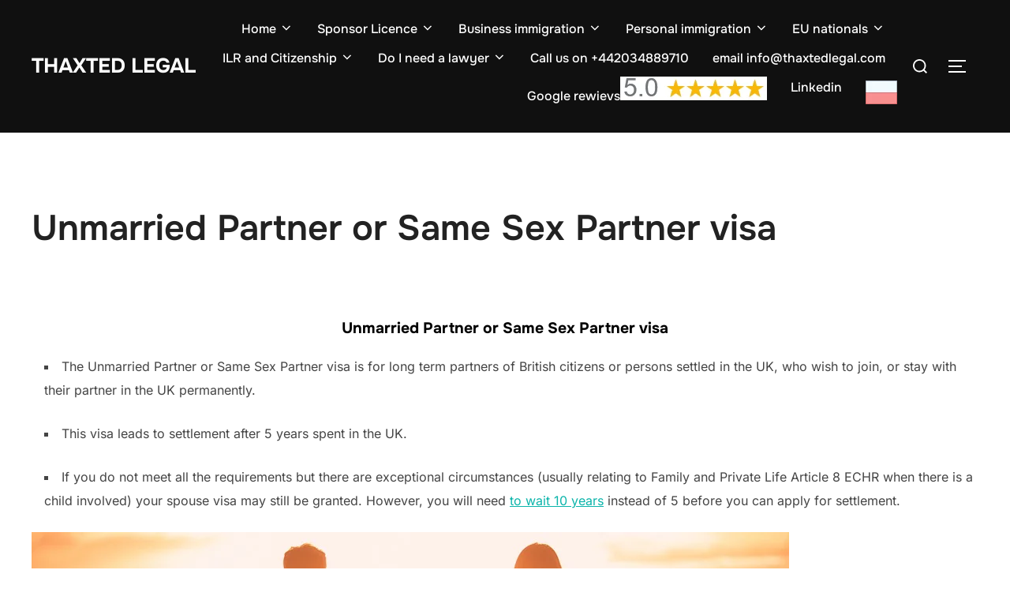

--- FILE ---
content_type: text/html; charset=UTF-8
request_url: https://thaxtedlegal.com/unmarried-partner-or-same-sex-partner-visa/
body_size: 40142
content:
<!DOCTYPE html>
<html dir="ltr" lang="en-US" prefix="og: https://ogp.me/ns#" class="no-js">
<head>
	<meta charset="UTF-8" />
	<meta name="viewport" content="width=device-width, initial-scale=1" />
	<script>(function(html){html.className = html.className.replace(/\bno-js\b/,'js')})(document.documentElement);</script>
<title>Unmarried Partner or Same Sex Partner visa - Thaxted Legal</title>
	<style>img:is([sizes="auto" i], [sizes^="auto," i]) { contain-intrinsic-size: 3000px 1500px }</style>
	
		<!-- All in One SEO 4.9.3 - aioseo.com -->
	<meta name="description" content="You do not need to be married to obtain UK visa for your partner. We offer guidance on your circumstances and evidence you will need to qualify for a visa." />
	<meta name="robots" content="max-image-preview:large" />
	<link rel="canonical" href="https://thaxtedlegal.com/unmarried-partner-or-same-sex-partner-visa/" />
	<meta name="generator" content="All in One SEO (AIOSEO) 4.9.3" />
		<meta property="og:locale" content="en_US" />
		<meta property="og:site_name" content="Thaxted Legal - Your trusted immigration adviser info@thaxtedlegal.com, 02034889710" />
		<meta property="og:type" content="article" />
		<meta property="og:title" content="Unmarried Partner or Same Sex Partner visa - Thaxted Legal" />
		<meta property="og:description" content="You do not need to be married to obtain UK visa for your partner. We offer guidance on your circumstances and evidence you will need to qualify for a visa." />
		<meta property="og:url" content="https://thaxtedlegal.com/unmarried-partner-or-same-sex-partner-visa/" />
		<meta property="article:published_time" content="2021-05-21T08:17:21+00:00" />
		<meta property="article:modified_time" content="2024-07-08T10:33:09+00:00" />
		<meta name="twitter:card" content="summary" />
		<meta name="twitter:title" content="Unmarried Partner or Same Sex Partner visa - Thaxted Legal" />
		<meta name="twitter:description" content="You do not need to be married to obtain UK visa for your partner. We offer guidance on your circumstances and evidence you will need to qualify for a visa." />
		<script type="application/ld+json" class="aioseo-schema">
			{"@context":"https:\/\/schema.org","@graph":[{"@type":"BreadcrumbList","@id":"https:\/\/thaxtedlegal.com\/unmarried-partner-or-same-sex-partner-visa\/#breadcrumblist","itemListElement":[{"@type":"ListItem","@id":"https:\/\/thaxtedlegal.com#listItem","position":1,"name":"Home","item":"https:\/\/thaxtedlegal.com","nextItem":{"@type":"ListItem","@id":"https:\/\/thaxtedlegal.com\/unmarried-partner-or-same-sex-partner-visa\/#listItem","name":"Unmarried Partner or Same Sex Partner visa"}},{"@type":"ListItem","@id":"https:\/\/thaxtedlegal.com\/unmarried-partner-or-same-sex-partner-visa\/#listItem","position":2,"name":"Unmarried Partner or Same Sex Partner visa","previousItem":{"@type":"ListItem","@id":"https:\/\/thaxtedlegal.com#listItem","name":"Home"}}]},{"@type":"Organization","@id":"https:\/\/thaxtedlegal.com\/#organization","name":"Thaxted Legal","description":"Your trusted immigration adviser info@thaxtedlegal.com, 02034889710","url":"https:\/\/thaxtedlegal.com\/","logo":{"@type":"ImageObject","url":"https:\/\/thaxtedlegal.com\/wp-content\/uploads\/2021\/05\/cropped-obraz-2.png","@id":"https:\/\/thaxtedlegal.com\/unmarried-partner-or-same-sex-partner-visa\/#organizationLogo","width":290,"height":58},"image":{"@id":"https:\/\/thaxtedlegal.com\/unmarried-partner-or-same-sex-partner-visa\/#organizationLogo"}},{"@type":"WebPage","@id":"https:\/\/thaxtedlegal.com\/unmarried-partner-or-same-sex-partner-visa\/#webpage","url":"https:\/\/thaxtedlegal.com\/unmarried-partner-or-same-sex-partner-visa\/","name":"Unmarried Partner or Same Sex Partner visa - Thaxted Legal","description":"You do not need to be married to obtain UK visa for your partner. We offer guidance on your circumstances and evidence you will need to qualify for a visa.","inLanguage":"en-US","isPartOf":{"@id":"https:\/\/thaxtedlegal.com\/#website"},"breadcrumb":{"@id":"https:\/\/thaxtedlegal.com\/unmarried-partner-or-same-sex-partner-visa\/#breadcrumblist"},"datePublished":"2021-05-21T08:17:21+00:00","dateModified":"2024-07-08T10:33:09+00:00"},{"@type":"WebSite","@id":"https:\/\/thaxtedlegal.com\/#website","url":"https:\/\/thaxtedlegal.com\/","name":"Thaxted Legal","description":"Your trusted immigration adviser info@thaxtedlegal.com, 02034889710","inLanguage":"en-US","publisher":{"@id":"https:\/\/thaxtedlegal.com\/#organization"}}]}
		</script>
		<!-- All in One SEO -->

<link rel="alternate" type="application/rss+xml" title="Thaxted Legal &raquo; Feed" href="https://thaxtedlegal.com/feed/" />
<link rel="alternate" type="application/rss+xml" title="Thaxted Legal &raquo; Comments Feed" href="https://thaxtedlegal.com/comments/feed/" />
		<!-- This site uses the Google Analytics by MonsterInsights plugin v9.11.1 - Using Analytics tracking - https://www.monsterinsights.com/ -->
							<script src="//www.googletagmanager.com/gtag/js?id=G-5571632GNT"  data-cfasync="false" data-wpfc-render="false" async></script>
			<script data-cfasync="false" data-wpfc-render="false">
				var mi_version = '9.11.1';
				var mi_track_user = true;
				var mi_no_track_reason = '';
								var MonsterInsightsDefaultLocations = {"page_location":"https:\/\/thaxtedlegal.com\/unmarried-partner-or-same-sex-partner-visa\/"};
								if ( typeof MonsterInsightsPrivacyGuardFilter === 'function' ) {
					var MonsterInsightsLocations = (typeof MonsterInsightsExcludeQuery === 'object') ? MonsterInsightsPrivacyGuardFilter( MonsterInsightsExcludeQuery ) : MonsterInsightsPrivacyGuardFilter( MonsterInsightsDefaultLocations );
				} else {
					var MonsterInsightsLocations = (typeof MonsterInsightsExcludeQuery === 'object') ? MonsterInsightsExcludeQuery : MonsterInsightsDefaultLocations;
				}

								var disableStrs = [
										'ga-disable-G-5571632GNT',
									];

				/* Function to detect opted out users */
				function __gtagTrackerIsOptedOut() {
					for (var index = 0; index < disableStrs.length; index++) {
						if (document.cookie.indexOf(disableStrs[index] + '=true') > -1) {
							return true;
						}
					}

					return false;
				}

				/* Disable tracking if the opt-out cookie exists. */
				if (__gtagTrackerIsOptedOut()) {
					for (var index = 0; index < disableStrs.length; index++) {
						window[disableStrs[index]] = true;
					}
				}

				/* Opt-out function */
				function __gtagTrackerOptout() {
					for (var index = 0; index < disableStrs.length; index++) {
						document.cookie = disableStrs[index] + '=true; expires=Thu, 31 Dec 2099 23:59:59 UTC; path=/';
						window[disableStrs[index]] = true;
					}
				}

				if ('undefined' === typeof gaOptout) {
					function gaOptout() {
						__gtagTrackerOptout();
					}
				}
								window.dataLayer = window.dataLayer || [];

				window.MonsterInsightsDualTracker = {
					helpers: {},
					trackers: {},
				};
				if (mi_track_user) {
					function __gtagDataLayer() {
						dataLayer.push(arguments);
					}

					function __gtagTracker(type, name, parameters) {
						if (!parameters) {
							parameters = {};
						}

						if (parameters.send_to) {
							__gtagDataLayer.apply(null, arguments);
							return;
						}

						if (type === 'event') {
														parameters.send_to = monsterinsights_frontend.v4_id;
							var hookName = name;
							if (typeof parameters['event_category'] !== 'undefined') {
								hookName = parameters['event_category'] + ':' + name;
							}

							if (typeof MonsterInsightsDualTracker.trackers[hookName] !== 'undefined') {
								MonsterInsightsDualTracker.trackers[hookName](parameters);
							} else {
								__gtagDataLayer('event', name, parameters);
							}
							
						} else {
							__gtagDataLayer.apply(null, arguments);
						}
					}

					__gtagTracker('js', new Date());
					__gtagTracker('set', {
						'developer_id.dZGIzZG': true,
											});
					if ( MonsterInsightsLocations.page_location ) {
						__gtagTracker('set', MonsterInsightsLocations);
					}
										__gtagTracker('config', 'G-5571632GNT', {"forceSSL":"true","link_attribution":"true"} );
										window.gtag = __gtagTracker;										(function () {
						/* https://developers.google.com/analytics/devguides/collection/analyticsjs/ */
						/* ga and __gaTracker compatibility shim. */
						var noopfn = function () {
							return null;
						};
						var newtracker = function () {
							return new Tracker();
						};
						var Tracker = function () {
							return null;
						};
						var p = Tracker.prototype;
						p.get = noopfn;
						p.set = noopfn;
						p.send = function () {
							var args = Array.prototype.slice.call(arguments);
							args.unshift('send');
							__gaTracker.apply(null, args);
						};
						var __gaTracker = function () {
							var len = arguments.length;
							if (len === 0) {
								return;
							}
							var f = arguments[len - 1];
							if (typeof f !== 'object' || f === null || typeof f.hitCallback !== 'function') {
								if ('send' === arguments[0]) {
									var hitConverted, hitObject = false, action;
									if ('event' === arguments[1]) {
										if ('undefined' !== typeof arguments[3]) {
											hitObject = {
												'eventAction': arguments[3],
												'eventCategory': arguments[2],
												'eventLabel': arguments[4],
												'value': arguments[5] ? arguments[5] : 1,
											}
										}
									}
									if ('pageview' === arguments[1]) {
										if ('undefined' !== typeof arguments[2]) {
											hitObject = {
												'eventAction': 'page_view',
												'page_path': arguments[2],
											}
										}
									}
									if (typeof arguments[2] === 'object') {
										hitObject = arguments[2];
									}
									if (typeof arguments[5] === 'object') {
										Object.assign(hitObject, arguments[5]);
									}
									if ('undefined' !== typeof arguments[1].hitType) {
										hitObject = arguments[1];
										if ('pageview' === hitObject.hitType) {
											hitObject.eventAction = 'page_view';
										}
									}
									if (hitObject) {
										action = 'timing' === arguments[1].hitType ? 'timing_complete' : hitObject.eventAction;
										hitConverted = mapArgs(hitObject);
										__gtagTracker('event', action, hitConverted);
									}
								}
								return;
							}

							function mapArgs(args) {
								var arg, hit = {};
								var gaMap = {
									'eventCategory': 'event_category',
									'eventAction': 'event_action',
									'eventLabel': 'event_label',
									'eventValue': 'event_value',
									'nonInteraction': 'non_interaction',
									'timingCategory': 'event_category',
									'timingVar': 'name',
									'timingValue': 'value',
									'timingLabel': 'event_label',
									'page': 'page_path',
									'location': 'page_location',
									'title': 'page_title',
									'referrer' : 'page_referrer',
								};
								for (arg in args) {
																		if (!(!args.hasOwnProperty(arg) || !gaMap.hasOwnProperty(arg))) {
										hit[gaMap[arg]] = args[arg];
									} else {
										hit[arg] = args[arg];
									}
								}
								return hit;
							}

							try {
								f.hitCallback();
							} catch (ex) {
							}
						};
						__gaTracker.create = newtracker;
						__gaTracker.getByName = newtracker;
						__gaTracker.getAll = function () {
							return [];
						};
						__gaTracker.remove = noopfn;
						__gaTracker.loaded = true;
						window['__gaTracker'] = __gaTracker;
					})();
									} else {
										console.log("");
					(function () {
						function __gtagTracker() {
							return null;
						}

						window['__gtagTracker'] = __gtagTracker;
						window['gtag'] = __gtagTracker;
					})();
									}
			</script>
							<!-- / Google Analytics by MonsterInsights -->
		<script>
window._wpemojiSettings = {"baseUrl":"https:\/\/s.w.org\/images\/core\/emoji\/16.0.1\/72x72\/","ext":".png","svgUrl":"https:\/\/s.w.org\/images\/core\/emoji\/16.0.1\/svg\/","svgExt":".svg","source":{"concatemoji":"https:\/\/thaxtedlegal.com\/wp-includes\/js\/wp-emoji-release.min.js?ver=6.8.3"}};
/*! This file is auto-generated */
!function(s,n){var o,i,e;function c(e){try{var t={supportTests:e,timestamp:(new Date).valueOf()};sessionStorage.setItem(o,JSON.stringify(t))}catch(e){}}function p(e,t,n){e.clearRect(0,0,e.canvas.width,e.canvas.height),e.fillText(t,0,0);var t=new Uint32Array(e.getImageData(0,0,e.canvas.width,e.canvas.height).data),a=(e.clearRect(0,0,e.canvas.width,e.canvas.height),e.fillText(n,0,0),new Uint32Array(e.getImageData(0,0,e.canvas.width,e.canvas.height).data));return t.every(function(e,t){return e===a[t]})}function u(e,t){e.clearRect(0,0,e.canvas.width,e.canvas.height),e.fillText(t,0,0);for(var n=e.getImageData(16,16,1,1),a=0;a<n.data.length;a++)if(0!==n.data[a])return!1;return!0}function f(e,t,n,a){switch(t){case"flag":return n(e,"\ud83c\udff3\ufe0f\u200d\u26a7\ufe0f","\ud83c\udff3\ufe0f\u200b\u26a7\ufe0f")?!1:!n(e,"\ud83c\udde8\ud83c\uddf6","\ud83c\udde8\u200b\ud83c\uddf6")&&!n(e,"\ud83c\udff4\udb40\udc67\udb40\udc62\udb40\udc65\udb40\udc6e\udb40\udc67\udb40\udc7f","\ud83c\udff4\u200b\udb40\udc67\u200b\udb40\udc62\u200b\udb40\udc65\u200b\udb40\udc6e\u200b\udb40\udc67\u200b\udb40\udc7f");case"emoji":return!a(e,"\ud83e\udedf")}return!1}function g(e,t,n,a){var r="undefined"!=typeof WorkerGlobalScope&&self instanceof WorkerGlobalScope?new OffscreenCanvas(300,150):s.createElement("canvas"),o=r.getContext("2d",{willReadFrequently:!0}),i=(o.textBaseline="top",o.font="600 32px Arial",{});return e.forEach(function(e){i[e]=t(o,e,n,a)}),i}function t(e){var t=s.createElement("script");t.src=e,t.defer=!0,s.head.appendChild(t)}"undefined"!=typeof Promise&&(o="wpEmojiSettingsSupports",i=["flag","emoji"],n.supports={everything:!0,everythingExceptFlag:!0},e=new Promise(function(e){s.addEventListener("DOMContentLoaded",e,{once:!0})}),new Promise(function(t){var n=function(){try{var e=JSON.parse(sessionStorage.getItem(o));if("object"==typeof e&&"number"==typeof e.timestamp&&(new Date).valueOf()<e.timestamp+604800&&"object"==typeof e.supportTests)return e.supportTests}catch(e){}return null}();if(!n){if("undefined"!=typeof Worker&&"undefined"!=typeof OffscreenCanvas&&"undefined"!=typeof URL&&URL.createObjectURL&&"undefined"!=typeof Blob)try{var e="postMessage("+g.toString()+"("+[JSON.stringify(i),f.toString(),p.toString(),u.toString()].join(",")+"));",a=new Blob([e],{type:"text/javascript"}),r=new Worker(URL.createObjectURL(a),{name:"wpTestEmojiSupports"});return void(r.onmessage=function(e){c(n=e.data),r.terminate(),t(n)})}catch(e){}c(n=g(i,f,p,u))}t(n)}).then(function(e){for(var t in e)n.supports[t]=e[t],n.supports.everything=n.supports.everything&&n.supports[t],"flag"!==t&&(n.supports.everythingExceptFlag=n.supports.everythingExceptFlag&&n.supports[t]);n.supports.everythingExceptFlag=n.supports.everythingExceptFlag&&!n.supports.flag,n.DOMReady=!1,n.readyCallback=function(){n.DOMReady=!0}}).then(function(){return e}).then(function(){var e;n.supports.everything||(n.readyCallback(),(e=n.source||{}).concatemoji?t(e.concatemoji):e.wpemoji&&e.twemoji&&(t(e.twemoji),t(e.wpemoji)))}))}((window,document),window._wpemojiSettings);
</script>

<style id='wp-emoji-styles-inline-css'>

	img.wp-smiley, img.emoji {
		display: inline !important;
		border: none !important;
		box-shadow: none !important;
		height: 1em !important;
		width: 1em !important;
		margin: 0 0.07em !important;
		vertical-align: -0.1em !important;
		background: none !important;
		padding: 0 !important;
	}
</style>
<link rel='stylesheet' id='wp-block-library-css' href='https://thaxtedlegal.com/wp-includes/css/dist/block-library/style.min.css?ver=6.8.3' media='all' />
<style id='wp-block-library-theme-inline-css'>
.wp-block-audio :where(figcaption){color:#555;font-size:13px;text-align:center}.is-dark-theme .wp-block-audio :where(figcaption){color:#ffffffa6}.wp-block-audio{margin:0 0 1em}.wp-block-code{border:1px solid #ccc;border-radius:4px;font-family:Menlo,Consolas,monaco,monospace;padding:.8em 1em}.wp-block-embed :where(figcaption){color:#555;font-size:13px;text-align:center}.is-dark-theme .wp-block-embed :where(figcaption){color:#ffffffa6}.wp-block-embed{margin:0 0 1em}.blocks-gallery-caption{color:#555;font-size:13px;text-align:center}.is-dark-theme .blocks-gallery-caption{color:#ffffffa6}:root :where(.wp-block-image figcaption){color:#555;font-size:13px;text-align:center}.is-dark-theme :root :where(.wp-block-image figcaption){color:#ffffffa6}.wp-block-image{margin:0 0 1em}.wp-block-pullquote{border-bottom:4px solid;border-top:4px solid;color:currentColor;margin-bottom:1.75em}.wp-block-pullquote cite,.wp-block-pullquote footer,.wp-block-pullquote__citation{color:currentColor;font-size:.8125em;font-style:normal;text-transform:uppercase}.wp-block-quote{border-left:.25em solid;margin:0 0 1.75em;padding-left:1em}.wp-block-quote cite,.wp-block-quote footer{color:currentColor;font-size:.8125em;font-style:normal;position:relative}.wp-block-quote:where(.has-text-align-right){border-left:none;border-right:.25em solid;padding-left:0;padding-right:1em}.wp-block-quote:where(.has-text-align-center){border:none;padding-left:0}.wp-block-quote.is-large,.wp-block-quote.is-style-large,.wp-block-quote:where(.is-style-plain){border:none}.wp-block-search .wp-block-search__label{font-weight:700}.wp-block-search__button{border:1px solid #ccc;padding:.375em .625em}:where(.wp-block-group.has-background){padding:1.25em 2.375em}.wp-block-separator.has-css-opacity{opacity:.4}.wp-block-separator{border:none;border-bottom:2px solid;margin-left:auto;margin-right:auto}.wp-block-separator.has-alpha-channel-opacity{opacity:1}.wp-block-separator:not(.is-style-wide):not(.is-style-dots){width:100px}.wp-block-separator.has-background:not(.is-style-dots){border-bottom:none;height:1px}.wp-block-separator.has-background:not(.is-style-wide):not(.is-style-dots){height:2px}.wp-block-table{margin:0 0 1em}.wp-block-table td,.wp-block-table th{word-break:normal}.wp-block-table :where(figcaption){color:#555;font-size:13px;text-align:center}.is-dark-theme .wp-block-table :where(figcaption){color:#ffffffa6}.wp-block-video :where(figcaption){color:#555;font-size:13px;text-align:center}.is-dark-theme .wp-block-video :where(figcaption){color:#ffffffa6}.wp-block-video{margin:0 0 1em}:root :where(.wp-block-template-part.has-background){margin-bottom:0;margin-top:0;padding:1.25em 2.375em}
</style>
<link rel='stylesheet' id='aioseo/css/src/vue/standalone/blocks/table-of-contents/global.scss-css' href='https://thaxtedlegal.com/wp-content/plugins/all-in-one-seo-pack/dist/Lite/assets/css/table-of-contents/global.e90f6d47.css?ver=4.9.3' media='all' />
<style id='joinchat-button-style-inline-css'>
.wp-block-joinchat-button{border:none!important;text-align:center}.wp-block-joinchat-button figure{display:table;margin:0 auto;padding:0}.wp-block-joinchat-button figcaption{font:normal normal 400 .6em/2em var(--wp--preset--font-family--system-font,sans-serif);margin:0;padding:0}.wp-block-joinchat-button .joinchat-button__qr{background-color:#fff;border:6px solid #25d366;border-radius:30px;box-sizing:content-box;display:block;height:200px;margin:auto;overflow:hidden;padding:10px;width:200px}.wp-block-joinchat-button .joinchat-button__qr canvas,.wp-block-joinchat-button .joinchat-button__qr img{display:block;margin:auto}.wp-block-joinchat-button .joinchat-button__link{align-items:center;background-color:#25d366;border:6px solid #25d366;border-radius:30px;display:inline-flex;flex-flow:row nowrap;justify-content:center;line-height:1.25em;margin:0 auto;text-decoration:none}.wp-block-joinchat-button .joinchat-button__link:before{background:transparent var(--joinchat-ico) no-repeat center;background-size:100%;content:"";display:block;height:1.5em;margin:-.75em .75em -.75em 0;width:1.5em}.wp-block-joinchat-button figure+.joinchat-button__link{margin-top:10px}@media (orientation:landscape)and (min-height:481px),(orientation:portrait)and (min-width:481px){.wp-block-joinchat-button.joinchat-button--qr-only figure+.joinchat-button__link{display:none}}@media (max-width:480px),(orientation:landscape)and (max-height:480px){.wp-block-joinchat-button figure{display:none}}

</style>
<style id='global-styles-inline-css'>
:root{--wp--preset--aspect-ratio--square: 1;--wp--preset--aspect-ratio--4-3: 4/3;--wp--preset--aspect-ratio--3-4: 3/4;--wp--preset--aspect-ratio--3-2: 3/2;--wp--preset--aspect-ratio--2-3: 2/3;--wp--preset--aspect-ratio--16-9: 16/9;--wp--preset--aspect-ratio--9-16: 9/16;--wp--preset--color--black: #000000;--wp--preset--color--cyan-bluish-gray: #abb8c3;--wp--preset--color--white: #ffffff;--wp--preset--color--pale-pink: #f78da7;--wp--preset--color--vivid-red: #cf2e2e;--wp--preset--color--luminous-vivid-orange: #ff6900;--wp--preset--color--luminous-vivid-amber: #fcb900;--wp--preset--color--light-green-cyan: #7bdcb5;--wp--preset--color--vivid-green-cyan: #00d084;--wp--preset--color--pale-cyan-blue: #8ed1fc;--wp--preset--color--vivid-cyan-blue: #0693e3;--wp--preset--color--vivid-purple: #9b51e0;--wp--preset--color--primary: #101010;--wp--preset--color--secondary: #0bb4aa;--wp--preset--color--header-footer: #101010;--wp--preset--color--tertiary: #6C6C77;--wp--preset--color--lightgrey: #D9D9D9;--wp--preset--color--foreground: #000;--wp--preset--color--background: #f9fafd;--wp--preset--color--light-background: #ffffff;--wp--preset--gradient--vivid-cyan-blue-to-vivid-purple: linear-gradient(135deg,rgba(6,147,227,1) 0%,rgb(155,81,224) 100%);--wp--preset--gradient--light-green-cyan-to-vivid-green-cyan: linear-gradient(135deg,rgb(122,220,180) 0%,rgb(0,208,130) 100%);--wp--preset--gradient--luminous-vivid-amber-to-luminous-vivid-orange: linear-gradient(135deg,rgba(252,185,0,1) 0%,rgba(255,105,0,1) 100%);--wp--preset--gradient--luminous-vivid-orange-to-vivid-red: linear-gradient(135deg,rgba(255,105,0,1) 0%,rgb(207,46,46) 100%);--wp--preset--gradient--very-light-gray-to-cyan-bluish-gray: linear-gradient(135deg,rgb(238,238,238) 0%,rgb(169,184,195) 100%);--wp--preset--gradient--cool-to-warm-spectrum: linear-gradient(135deg,rgb(74,234,220) 0%,rgb(151,120,209) 20%,rgb(207,42,186) 40%,rgb(238,44,130) 60%,rgb(251,105,98) 80%,rgb(254,248,76) 100%);--wp--preset--gradient--blush-light-purple: linear-gradient(135deg,rgb(255,206,236) 0%,rgb(152,150,240) 100%);--wp--preset--gradient--blush-bordeaux: linear-gradient(135deg,rgb(254,205,165) 0%,rgb(254,45,45) 50%,rgb(107,0,62) 100%);--wp--preset--gradient--luminous-dusk: linear-gradient(135deg,rgb(255,203,112) 0%,rgb(199,81,192) 50%,rgb(65,88,208) 100%);--wp--preset--gradient--pale-ocean: linear-gradient(135deg,rgb(255,245,203) 0%,rgb(182,227,212) 50%,rgb(51,167,181) 100%);--wp--preset--gradient--electric-grass: linear-gradient(135deg,rgb(202,248,128) 0%,rgb(113,206,126) 100%);--wp--preset--gradient--midnight: linear-gradient(135deg,rgb(2,3,129) 0%,rgb(40,116,252) 100%);--wp--preset--gradient--black-primary: linear-gradient(180deg, var(--wp--preset--color--secondary) 0%, var(--wp--preset--color--secondary) 73%, var(--wp--preset--color--background) 73%, var(--wp--preset--color--background) 100%);--wp--preset--gradient--black-secondary: linear-gradient(135deg,rgba(0,0,0,1) 50%,var(--wp--preset--color--tertiary) 100%);--wp--preset--font-size--small: clamp(14px, 0.875rem + ((1vw - 3.2px) * 0.177), 16px);--wp--preset--font-size--medium: clamp(16px, 1rem + ((1vw - 3.2px) * 0.354), 20px);--wp--preset--font-size--large: clamp(22px, 1.375rem + ((1vw - 3.2px) * 1.239), 36px);--wp--preset--font-size--x-large: clamp(30px, 1.875rem + ((1vw - 3.2px) * 1.77), 50px);--wp--preset--font-size--x-small: clamp(14px, 0.875rem + ((1vw - 3.2px) * 1), 14px);--wp--preset--font-size--max-36: clamp(24px, 1.5rem + ((1vw - 3.2px) * 1.062), 36px);--wp--preset--font-size--max-48: clamp(26px, 1.625rem + ((1vw - 3.2px) * 1.947), 48px);--wp--preset--font-size--max-60: clamp(30px, 1.875rem + ((1vw - 3.2px) * 2.655), 60px);--wp--preset--font-size--max-72: clamp(38px, 2.375rem + ((1vw - 3.2px) * 3.009), 72px);--wp--preset--spacing--20: 0.44rem;--wp--preset--spacing--30: 0.67rem;--wp--preset--spacing--40: 1rem;--wp--preset--spacing--50: 1.5rem;--wp--preset--spacing--60: 2.25rem;--wp--preset--spacing--70: 3.38rem;--wp--preset--spacing--80: 5.06rem;--wp--preset--spacing--x-small: 20px;--wp--preset--spacing--small: 40px;--wp--preset--spacing--medium: 60px;--wp--preset--spacing--large: 80px;--wp--preset--spacing--x-large: 100px;--wp--preset--shadow--natural: 6px 6px 9px rgba(0, 0, 0, 0.2);--wp--preset--shadow--deep: 12px 12px 50px rgba(0, 0, 0, 0.4);--wp--preset--shadow--sharp: 6px 6px 0px rgba(0, 0, 0, 0.2);--wp--preset--shadow--outlined: 6px 6px 0px -3px rgba(255, 255, 255, 1), 6px 6px rgba(0, 0, 0, 1);--wp--preset--shadow--crisp: 6px 6px 0px rgba(0, 0, 0, 1);--wp--custom--font-weight--black: 900;--wp--custom--font-weight--bold: 700;--wp--custom--font-weight--extra-bold: 800;--wp--custom--font-weight--light: 300;--wp--custom--font-weight--medium: 500;--wp--custom--font-weight--regular: 400;--wp--custom--font-weight--semi-bold: 600;--wp--custom--line-height--body: 1.75;--wp--custom--line-height--heading: 1.1;--wp--custom--line-height--medium: 1.5;--wp--custom--line-height--one: 1;--wp--custom--spacing--outer: 30px;}:root { --wp--style--global--content-size: 1200px;--wp--style--global--wide-size: 1450px; }:where(body) { margin: 0; }.wp-site-blocks { padding-top: var(--wp--style--root--padding-top); padding-bottom: var(--wp--style--root--padding-bottom); }.has-global-padding { padding-right: var(--wp--style--root--padding-right); padding-left: var(--wp--style--root--padding-left); }.has-global-padding > .alignfull { margin-right: calc(var(--wp--style--root--padding-right) * -1); margin-left: calc(var(--wp--style--root--padding-left) * -1); }.has-global-padding :where(:not(.alignfull.is-layout-flow) > .has-global-padding:not(.wp-block-block, .alignfull)) { padding-right: 0; padding-left: 0; }.has-global-padding :where(:not(.alignfull.is-layout-flow) > .has-global-padding:not(.wp-block-block, .alignfull)) > .alignfull { margin-left: 0; margin-right: 0; }.wp-site-blocks > .alignleft { float: left; margin-right: 2em; }.wp-site-blocks > .alignright { float: right; margin-left: 2em; }.wp-site-blocks > .aligncenter { justify-content: center; margin-left: auto; margin-right: auto; }:where(.wp-site-blocks) > * { margin-block-start: 20px; margin-block-end: 0; }:where(.wp-site-blocks) > :first-child { margin-block-start: 0; }:where(.wp-site-blocks) > :last-child { margin-block-end: 0; }:root { --wp--style--block-gap: 20px; }:root :where(.is-layout-flow) > :first-child{margin-block-start: 0;}:root :where(.is-layout-flow) > :last-child{margin-block-end: 0;}:root :where(.is-layout-flow) > *{margin-block-start: 20px;margin-block-end: 0;}:root :where(.is-layout-constrained) > :first-child{margin-block-start: 0;}:root :where(.is-layout-constrained) > :last-child{margin-block-end: 0;}:root :where(.is-layout-constrained) > *{margin-block-start: 20px;margin-block-end: 0;}:root :where(.is-layout-flex){gap: 20px;}:root :where(.is-layout-grid){gap: 20px;}.is-layout-flow > .alignleft{float: left;margin-inline-start: 0;margin-inline-end: 2em;}.is-layout-flow > .alignright{float: right;margin-inline-start: 2em;margin-inline-end: 0;}.is-layout-flow > .aligncenter{margin-left: auto !important;margin-right: auto !important;}.is-layout-constrained > .alignleft{float: left;margin-inline-start: 0;margin-inline-end: 2em;}.is-layout-constrained > .alignright{float: right;margin-inline-start: 2em;margin-inline-end: 0;}.is-layout-constrained > .aligncenter{margin-left: auto !important;margin-right: auto !important;}.is-layout-constrained > :where(:not(.alignleft):not(.alignright):not(.alignfull)){max-width: var(--wp--style--global--content-size);margin-left: auto !important;margin-right: auto !important;}.is-layout-constrained > .alignwide{max-width: var(--wp--style--global--wide-size);}body .is-layout-flex{display: flex;}.is-layout-flex{flex-wrap: wrap;align-items: center;}.is-layout-flex > :is(*, div){margin: 0;}body .is-layout-grid{display: grid;}.is-layout-grid > :is(*, div){margin: 0;}body{font-size: var(--wp--preset--font-size--small);font-weight: var(--wp--custom--font-weight--regular);line-height: var(--wp--custom--line-height--body);--wp--style--root--padding-top: 0px;--wp--style--root--padding-right: 0px;--wp--style--root--padding-bottom: 0px;--wp--style--root--padding-left: 0px;}a:where(:not(.wp-element-button)){color: var(--wp--preset--color--primary);text-decoration: underline;}:root :where(.wp-element-button, .wp-block-button__link){background-color: #32373c;border-radius: 0;border-width: 0;color: #fff;font-family: inherit;font-size: inherit;line-height: inherit;padding-top: 10px;padding-right: 25px;padding-bottom: 10px;padding-left: 25px;text-decoration: none;}.has-black-color{color: var(--wp--preset--color--black) !important;}.has-cyan-bluish-gray-color{color: var(--wp--preset--color--cyan-bluish-gray) !important;}.has-white-color{color: var(--wp--preset--color--white) !important;}.has-pale-pink-color{color: var(--wp--preset--color--pale-pink) !important;}.has-vivid-red-color{color: var(--wp--preset--color--vivid-red) !important;}.has-luminous-vivid-orange-color{color: var(--wp--preset--color--luminous-vivid-orange) !important;}.has-luminous-vivid-amber-color{color: var(--wp--preset--color--luminous-vivid-amber) !important;}.has-light-green-cyan-color{color: var(--wp--preset--color--light-green-cyan) !important;}.has-vivid-green-cyan-color{color: var(--wp--preset--color--vivid-green-cyan) !important;}.has-pale-cyan-blue-color{color: var(--wp--preset--color--pale-cyan-blue) !important;}.has-vivid-cyan-blue-color{color: var(--wp--preset--color--vivid-cyan-blue) !important;}.has-vivid-purple-color{color: var(--wp--preset--color--vivid-purple) !important;}.has-primary-color{color: var(--wp--preset--color--primary) !important;}.has-secondary-color{color: var(--wp--preset--color--secondary) !important;}.has-header-footer-color{color: var(--wp--preset--color--header-footer) !important;}.has-tertiary-color{color: var(--wp--preset--color--tertiary) !important;}.has-lightgrey-color{color: var(--wp--preset--color--lightgrey) !important;}.has-foreground-color{color: var(--wp--preset--color--foreground) !important;}.has-background-color{color: var(--wp--preset--color--background) !important;}.has-light-background-color{color: var(--wp--preset--color--light-background) !important;}.has-black-background-color{background-color: var(--wp--preset--color--black) !important;}.has-cyan-bluish-gray-background-color{background-color: var(--wp--preset--color--cyan-bluish-gray) !important;}.has-white-background-color{background-color: var(--wp--preset--color--white) !important;}.has-pale-pink-background-color{background-color: var(--wp--preset--color--pale-pink) !important;}.has-vivid-red-background-color{background-color: var(--wp--preset--color--vivid-red) !important;}.has-luminous-vivid-orange-background-color{background-color: var(--wp--preset--color--luminous-vivid-orange) !important;}.has-luminous-vivid-amber-background-color{background-color: var(--wp--preset--color--luminous-vivid-amber) !important;}.has-light-green-cyan-background-color{background-color: var(--wp--preset--color--light-green-cyan) !important;}.has-vivid-green-cyan-background-color{background-color: var(--wp--preset--color--vivid-green-cyan) !important;}.has-pale-cyan-blue-background-color{background-color: var(--wp--preset--color--pale-cyan-blue) !important;}.has-vivid-cyan-blue-background-color{background-color: var(--wp--preset--color--vivid-cyan-blue) !important;}.has-vivid-purple-background-color{background-color: var(--wp--preset--color--vivid-purple) !important;}.has-primary-background-color{background-color: var(--wp--preset--color--primary) !important;}.has-secondary-background-color{background-color: var(--wp--preset--color--secondary) !important;}.has-header-footer-background-color{background-color: var(--wp--preset--color--header-footer) !important;}.has-tertiary-background-color{background-color: var(--wp--preset--color--tertiary) !important;}.has-lightgrey-background-color{background-color: var(--wp--preset--color--lightgrey) !important;}.has-foreground-background-color{background-color: var(--wp--preset--color--foreground) !important;}.has-background-background-color{background-color: var(--wp--preset--color--background) !important;}.has-light-background-background-color{background-color: var(--wp--preset--color--light-background) !important;}.has-black-border-color{border-color: var(--wp--preset--color--black) !important;}.has-cyan-bluish-gray-border-color{border-color: var(--wp--preset--color--cyan-bluish-gray) !important;}.has-white-border-color{border-color: var(--wp--preset--color--white) !important;}.has-pale-pink-border-color{border-color: var(--wp--preset--color--pale-pink) !important;}.has-vivid-red-border-color{border-color: var(--wp--preset--color--vivid-red) !important;}.has-luminous-vivid-orange-border-color{border-color: var(--wp--preset--color--luminous-vivid-orange) !important;}.has-luminous-vivid-amber-border-color{border-color: var(--wp--preset--color--luminous-vivid-amber) !important;}.has-light-green-cyan-border-color{border-color: var(--wp--preset--color--light-green-cyan) !important;}.has-vivid-green-cyan-border-color{border-color: var(--wp--preset--color--vivid-green-cyan) !important;}.has-pale-cyan-blue-border-color{border-color: var(--wp--preset--color--pale-cyan-blue) !important;}.has-vivid-cyan-blue-border-color{border-color: var(--wp--preset--color--vivid-cyan-blue) !important;}.has-vivid-purple-border-color{border-color: var(--wp--preset--color--vivid-purple) !important;}.has-primary-border-color{border-color: var(--wp--preset--color--primary) !important;}.has-secondary-border-color{border-color: var(--wp--preset--color--secondary) !important;}.has-header-footer-border-color{border-color: var(--wp--preset--color--header-footer) !important;}.has-tertiary-border-color{border-color: var(--wp--preset--color--tertiary) !important;}.has-lightgrey-border-color{border-color: var(--wp--preset--color--lightgrey) !important;}.has-foreground-border-color{border-color: var(--wp--preset--color--foreground) !important;}.has-background-border-color{border-color: var(--wp--preset--color--background) !important;}.has-light-background-border-color{border-color: var(--wp--preset--color--light-background) !important;}.has-vivid-cyan-blue-to-vivid-purple-gradient-background{background: var(--wp--preset--gradient--vivid-cyan-blue-to-vivid-purple) !important;}.has-light-green-cyan-to-vivid-green-cyan-gradient-background{background: var(--wp--preset--gradient--light-green-cyan-to-vivid-green-cyan) !important;}.has-luminous-vivid-amber-to-luminous-vivid-orange-gradient-background{background: var(--wp--preset--gradient--luminous-vivid-amber-to-luminous-vivid-orange) !important;}.has-luminous-vivid-orange-to-vivid-red-gradient-background{background: var(--wp--preset--gradient--luminous-vivid-orange-to-vivid-red) !important;}.has-very-light-gray-to-cyan-bluish-gray-gradient-background{background: var(--wp--preset--gradient--very-light-gray-to-cyan-bluish-gray) !important;}.has-cool-to-warm-spectrum-gradient-background{background: var(--wp--preset--gradient--cool-to-warm-spectrum) !important;}.has-blush-light-purple-gradient-background{background: var(--wp--preset--gradient--blush-light-purple) !important;}.has-blush-bordeaux-gradient-background{background: var(--wp--preset--gradient--blush-bordeaux) !important;}.has-luminous-dusk-gradient-background{background: var(--wp--preset--gradient--luminous-dusk) !important;}.has-pale-ocean-gradient-background{background: var(--wp--preset--gradient--pale-ocean) !important;}.has-electric-grass-gradient-background{background: var(--wp--preset--gradient--electric-grass) !important;}.has-midnight-gradient-background{background: var(--wp--preset--gradient--midnight) !important;}.has-black-primary-gradient-background{background: var(--wp--preset--gradient--black-primary) !important;}.has-black-secondary-gradient-background{background: var(--wp--preset--gradient--black-secondary) !important;}.has-small-font-size{font-size: var(--wp--preset--font-size--small) !important;}.has-medium-font-size{font-size: var(--wp--preset--font-size--medium) !important;}.has-large-font-size{font-size: var(--wp--preset--font-size--large) !important;}.has-x-large-font-size{font-size: var(--wp--preset--font-size--x-large) !important;}.has-x-small-font-size{font-size: var(--wp--preset--font-size--x-small) !important;}.has-max-36-font-size{font-size: var(--wp--preset--font-size--max-36) !important;}.has-max-48-font-size{font-size: var(--wp--preset--font-size--max-48) !important;}.has-max-60-font-size{font-size: var(--wp--preset--font-size--max-60) !important;}.has-max-72-font-size{font-size: var(--wp--preset--font-size--max-72) !important;}
:root :where(.wp-block-button .wp-block-button__link){background-color: var(--wp--preset--color--primary);}
:root :where(.wp-block-columns){border-radius: 4px;border-width: 0;margin-bottom: 0px;}
:root :where(.wp-block-pullquote){font-size: clamp(0.984em, 0.984rem + ((1vw - 0.2em) * 0.731), 1.5em);line-height: 1.6;}
:root :where(.wp-block-buttons-is-layout-flow) > :first-child{margin-block-start: 0;}:root :where(.wp-block-buttons-is-layout-flow) > :last-child{margin-block-end: 0;}:root :where(.wp-block-buttons-is-layout-flow) > *{margin-block-start: 10px;margin-block-end: 0;}:root :where(.wp-block-buttons-is-layout-constrained) > :first-child{margin-block-start: 0;}:root :where(.wp-block-buttons-is-layout-constrained) > :last-child{margin-block-end: 0;}:root :where(.wp-block-buttons-is-layout-constrained) > *{margin-block-start: 10px;margin-block-end: 0;}:root :where(.wp-block-buttons-is-layout-flex){gap: 10px;}:root :where(.wp-block-buttons-is-layout-grid){gap: 10px;}
:root :where(.wp-block-column){border-radius: 4px;border-width: 0;margin-bottom: 0px;}
:root :where(.wp-block-cover){padding-top: 30px;padding-right: 30px;padding-bottom: 30px;padding-left: 30px;}
:root :where(.wp-block-group){padding: 0px;}
:root :where(.wp-block-spacer){margin-top: 0 !important;}
</style>
<link rel='stylesheet' id='inspiro-google-fonts-css' href='https://thaxtedlegal.com/wp-content/fonts/b6605709ac7e4b7173f49d89ddf6e58b.css?ver=2.1.3' media='all' />
<link rel='stylesheet' id='inspiro-style-css' href='https://thaxtedlegal.com/wp-content/themes/inspiro/assets/css/minified/style.min.css?ver=2.1.3' media='all' />
<style id='inspiro-style-inline-css'>
body, button, input, select, textarea {
font-family: 'Inter', sans-serif;
font-weight: 400;
}
@media screen and (min-width: 782px) {
body, button, input, select, textarea {
font-size: 16px;
line-height: 1.8;
} }
body:not(.wp-custom-logo) a.custom-logo-text {
font-family: 'Onest', sans-serif;
font-weight: 700;
text-transform: uppercase;
}
@media screen and (min-width: 782px) {
body:not(.wp-custom-logo) a.custom-logo-text {
font-size: 26px;
line-height: 1.8;
} }
h1, h2, h3, h4, h5, h6, .home.blog .entry-title, .page .entry-title, .page-title, #comments>h3, #respond>h3, .wp-block-button a, .entry-footer {
font-family: 'Onest', sans-serif;
font-weight: 600;
line-height: 1.4;
}
.home.blog .entry-title, .single .entry-title, .single .entry-cover-image .entry-header .entry-title {
font-size: 24px;
font-weight: 600;
line-height: 1.4;
}
@media screen and (min-width: 641px) and (max-width: 1024px) {
.home.blog .entry-title, .single .entry-title, .single .entry-cover-image .entry-header .entry-title {
font-size: 32px;
} }
@media screen and (min-width: 1025px) {
.home.blog .entry-title, .single .entry-title, .single .entry-cover-image .entry-header .entry-title {
font-size: 45px;
} }
.page .entry-title, .page-title, .page .entry-cover-image .entry-header .entry-title {
font-size: 24px;
font-weight: 600;
line-height: 1.4;
text-align: left;
}
@media screen and (min-width: 641px) and (max-width: 1024px) {
.page .entry-title, .page-title, .page .entry-cover-image .entry-header .entry-title {
font-size: 32px;
} }
@media screen and (min-width: 1025px) {
.page .entry-title, .page-title, .page .entry-cover-image .entry-header .entry-title {
font-size: 45px;
} }
.entry-content h1, .widget-area h1, h1:not(.entry-title):not(.page-title):not(.site-title) {
font-size: 24px;
font-weight: 600;
line-height: 1.4;
}
@media screen and (min-width: 641px) and (max-width: 1024px) {
.entry-content h1, .widget-area h1, h1:not(.entry-title):not(.page-title):not(.site-title) {
font-size: 32px;
} }
@media screen and (min-width: 1025px) {
.entry-content h1, .widget-area h1, h1:not(.entry-title):not(.page-title):not(.site-title) {
font-size: 45px;
} }
.entry-content h2, .page-content h2, .comment-content h2 {
font-size: 30px;
font-weight: 600;
line-height: 1.4;
}
.entry-content h3, .page-content h3, .comment-content h3 {
font-size: 24px;
font-weight: 600;
line-height: 1.4;
}
.entry-content h4, .page-content h4, .comment-content h4 {
font-size: 16px;
font-weight: 600;
line-height: 1.4;
}
.entry-content h5, .page-content h5, .comment-content h5 {
font-size: 14px;
font-weight: 600;
line-height: 1.4;
}
.entry-content h6, .page-content h6, .comment-content h6 {
font-size: 13px;
font-weight: 600;
line-height: 1.4;
}
.site-title {
font-family: 'Inter', sans-serif;
font-weight: 700;
line-height: 1.25;
}
@media screen and (min-width: 782px) {
.site-title {
font-size: 80px;
} }
.site-description {
font-family: 'Inter', sans-serif;
line-height: 1.8;
}
@media screen and (min-width: 782px) {
.site-description {
font-size: 20px;
} }
.custom-header-button {
font-family: 'Inter', sans-serif;
line-height: 1.8;
}
@media screen and (min-width: 782px) {
.custom-header-button {
font-size: 16px;
} }
.navbar-nav a {
font-family: 'Onest', sans-serif;
font-weight: 500;
line-height: 1.8;
}
@media screen and (min-width: 782px) {
.navbar-nav a {
font-size: 16px;
} }
@media screen and (max-width: 64em) {
.navbar-nav li a {
font-family: 'Onest', sans-serif;
font-size: 16px;
font-weight: 600;
text-transform: uppercase;
line-height: 1.8;
} }


		:root {
			--container-width: 1200px;
			--container-width-narrow: 950px;
			--container-padding: 30px;
		}
		
		/* Dynamic responsive padding media queries */
		@media (max-width: 1260px) {
			.wrap,
			.inner-wrap,
			.page .entry-content,
			.page:not(.inspiro-front-page) .entry-footer,
			.single .entry-wrapper,
			.single.has-sidebar.page-layout-sidebar-right .entry-header .inner-wrap,
			.wp-block-group > .wp-block-group__inner-container {
				padding-left: 30px;
				padding-right: 30px;
			}
		}
		
		@media (max-width: 1010px) {
			.single .entry-header .inner-wrap,
			.single .entry-content,
			.single .entry-footer,
			#comments {
				padding-left: 30px;
				padding-right: 30px;
			}
		}
		
</style>
<script src="https://thaxtedlegal.com/wp-content/plugins/google-analytics-for-wordpress/assets/js/frontend-gtag.min.js?ver=9.11.1" id="monsterinsights-frontend-script-js" async data-wp-strategy="async"></script>
<script data-cfasync="false" data-wpfc-render="false" id='monsterinsights-frontend-script-js-extra'>var monsterinsights_frontend = {"js_events_tracking":"true","download_extensions":"doc,pdf,ppt,zip,xls,docx,pptx,xlsx","inbound_paths":"[{\"path\":\"\\\/go\\\/\",\"label\":\"affiliate\"},{\"path\":\"\\\/recommend\\\/\",\"label\":\"affiliate\"}]","home_url":"https:\/\/thaxtedlegal.com","hash_tracking":"false","v4_id":"G-5571632GNT"};</script>
<script src="https://thaxtedlegal.com/wp-includes/js/jquery/jquery.min.js?ver=3.7.1" id="jquery-core-js"></script>
<script src="https://thaxtedlegal.com/wp-includes/js/jquery/jquery-migrate.min.js?ver=3.4.1" id="jquery-migrate-js"></script>
<link rel="https://api.w.org/" href="https://thaxtedlegal.com/wp-json/" /><link rel="alternate" title="JSON" type="application/json" href="https://thaxtedlegal.com/wp-json/wp/v2/pages/280" /><link rel="EditURI" type="application/rsd+xml" title="RSD" href="https://thaxtedlegal.com/xmlrpc.php?rsd" />
<meta name="generator" content="WordPress 6.8.3" />
<link rel='shortlink' href='https://thaxtedlegal.com/?p=280' />
<link rel="alternate" title="oEmbed (JSON)" type="application/json+oembed" href="https://thaxtedlegal.com/wp-json/oembed/1.0/embed?url=https%3A%2F%2Fthaxtedlegal.com%2Funmarried-partner-or-same-sex-partner-visa%2F" />
<link rel="alternate" title="oEmbed (XML)" type="text/xml+oembed" href="https://thaxtedlegal.com/wp-json/oembed/1.0/embed?url=https%3A%2F%2Fthaxtedlegal.com%2Funmarried-partner-or-same-sex-partner-visa%2F&#038;format=xml" />
		<style id="inspiro-custom-header-styles">
						.site-title a,
			.colors-dark .site-title a,
			.site-title a,
			body.has-header-image .site-title a,
			body.has-header-video .site-title a,
			body.has-header-image.colors-dark .site-title a,
			body.has-header-video.colors-dark .site-title a,
			body.has-header-image .site-title a,
			body.has-header-video .site-title a,
			.site-description,
			.colors-dark .site-description,
			.site-description,
			body.has-header-image .site-description,
			body.has-header-video .site-description,
			body.has-header-image.colors-dark .site-description,
			body.has-header-video.colors-dark .site-description,
			body.has-header-image .site-description,
			body.has-header-video .site-description {
				color: #fff;
			}

			
						.custom-header-button {
				color: #ffffff;
				border-color: #ffffff;
			}

			
						.custom-header-button:hover {
				color: #ffffff;
			}

			
			
			
			
						.headroom--not-top .navbar,
			.has-header-image.home.blog .headroom--not-top .navbar,
			.has-header-image.inspiro-front-page .headroom--not-top .navbar,
			.has-header-video.home.blog .headroom--not-top .navbar,
			.has-header-video.inspiro-front-page .headroom--not-top .navbar {
				background-color: rgba(0,0,0,0.9);
			}

			
			
            
            
			
			
						a.custom-logo-text:hover {
				color: #ffffff;
			}

			
			

			/* hero section */
						#scroll-to-content:before {
				border-color: #fff;
			}

			
						.has-header-image .custom-header-media:before {
				background-image: linear-gradient(to bottom,
				rgba(0, 0, 0, 0.3) 0%,
				rgba(0, 0, 0, 0.5) 100%);

				/*background-image: linear-gradient(to bottom, rgba(0, 0, 0, .7) 0%, rgba(0, 0, 0, 0.5) 100%)*/
			}


			

			/* content */
			
			
			

			/* sidebar */
			
			
			
			

			/* footer */
			
			
			

			/* general */
			
			
			
			
			
			
			
			
			
			
					</style>
		<link rel="icon" href="https://thaxtedlegal.com/wp-content/uploads/2021/10/cropped-winieta11-32x32.png" sizes="32x32" />
<link rel="icon" href="https://thaxtedlegal.com/wp-content/uploads/2021/10/cropped-winieta11-192x192.png" sizes="192x192" />
<link rel="apple-touch-icon" href="https://thaxtedlegal.com/wp-content/uploads/2021/10/cropped-winieta11-180x180.png" />
<meta name="msapplication-TileImage" content="https://thaxtedlegal.com/wp-content/uploads/2021/10/cropped-winieta11-270x270.png" />

</head>

<body class="wp-singular page-template-default page page-id-280 wp-embed-responsive wp-theme-inspiro inspiro--with-page-nav post-display-content-excerpt colors-light">

<aside id="side-nav" class="side-nav" tabindex="-1">
	<div class="side-nav__scrollable-container">
		<div class="side-nav__wrap">
			<div class="side-nav__close-button">
				<button type="button" class="navbar-toggle">
					<span class="screen-reader-text">Toggle navigation</span>
					<span class="icon-bar"></span>
					<span class="icon-bar"></span>
					<span class="icon-bar"></span>
				</button>
			</div>
							<nav class="mobile-menu-wrapper" aria-label="Mobile Menu" role="navigation">
					<ul id="menu-special" class="nav navbar-nav"><li id="menu-item-67" class="menu-item menu-item-type-post_type menu-item-object-page menu-item-home menu-item-has-children menu-item-67"><a href="https://thaxtedlegal.com/">Home<svg class="svg-icon svg-icon-angle-down" aria-hidden="true" role="img" focusable="false" xmlns="https://www.w3.org/2000/svg" width="21" height="32" viewBox="0 0 21 32"><path d="M19.196 13.143q0 0.232-0.179 0.411l-8.321 8.321q-0.179 0.179-0.411 0.179t-0.411-0.179l-8.321-8.321q-0.179-0.179-0.179-0.411t0.179-0.411l0.893-0.893q0.179-0.179 0.411-0.179t0.411 0.179l7.018 7.018 7.018-7.018q0.179-0.179 0.411-0.179t0.411 0.179l0.893 0.893q0.179 0.179 0.179 0.411z"></path></svg></a>
<ul class="sub-menu">
	<li id="menu-item-7003" class="menu-item menu-item-type-post_type menu-item-object-page menu-item-7003"><a href="https://thaxtedlegal.com/about-us/">About us – why we are unique</a></li>
	<li id="menu-item-7674" class="menu-item menu-item-type-post_type menu-item-object-page menu-item-7674"><a href="https://thaxtedlegal.com/our-success-stories-sponsor-licence-naturalisation-ilr/">Our success stories</a></li>
	<li id="menu-item-2423" class="menu-item menu-item-type-post_type menu-item-object-page menu-item-2423"><a href="https://thaxtedlegal.com/what-is-new/">Our blog and articles</a></li>
	<li id="menu-item-71" class="menu-item menu-item-type-post_type menu-item-object-page menu-item-71"><a href="https://thaxtedlegal.com/contact/">Contact</a></li>
</ul>
</li>
<li id="menu-item-448" class="menu-item menu-item-type-post_type menu-item-object-page menu-item-has-children menu-item-448"><a href="https://thaxtedlegal.com/sponsor-licence/">Sponsor Licence<svg class="svg-icon svg-icon-angle-down" aria-hidden="true" role="img" focusable="false" xmlns="https://www.w3.org/2000/svg" width="21" height="32" viewBox="0 0 21 32"><path d="M19.196 13.143q0 0.232-0.179 0.411l-8.321 8.321q-0.179 0.179-0.411 0.179t-0.411-0.179l-8.321-8.321q-0.179-0.179-0.179-0.411t0.179-0.411l0.893-0.893q0.179-0.179 0.411-0.179t0.411 0.179l7.018 7.018 7.018-7.018q0.179-0.179 0.411-0.179t0.411 0.179l0.893 0.893q0.179 0.179 0.179 0.411z"></path></svg></a>
<ul class="sub-menu">
	<li id="menu-item-576" class="menu-item menu-item-type-post_type menu-item-object-page menu-item-576"><a href="https://thaxtedlegal.com/sponsor-licence/how-to-get-sponsor-licence/">How to apply &#038; get sponsor licence</a></li>
	<li id="menu-item-2422" class="menu-item menu-item-type-post_type menu-item-object-page menu-item-has-children menu-item-2422"><a href="https://thaxtedlegal.com/after-licence-is-granted/">After licence is granted<svg class="svg-icon svg-icon-angle-down" aria-hidden="true" role="img" focusable="false" xmlns="https://www.w3.org/2000/svg" width="21" height="32" viewBox="0 0 21 32"><path d="M19.196 13.143q0 0.232-0.179 0.411l-8.321 8.321q-0.179 0.179-0.411 0.179t-0.411-0.179l-8.321-8.321q-0.179-0.179-0.179-0.411t0.179-0.411l0.893-0.893q0.179-0.179 0.411-0.179t0.411 0.179l7.018 7.018 7.018-7.018q0.179-0.179 0.411-0.179t0.411 0.179l0.893 0.893q0.179 0.179 0.179 0.411z"></path></svg></a>
	<ul class="sub-menu">
		<li id="menu-item-881" class="menu-item menu-item-type-post_type menu-item-object-page menu-item-881"><a href="https://thaxtedlegal.com/sponsor-licence/how-to-renew-sponsor-licence/">How to renew a sponsor licence</a></li>
		<li id="menu-item-258" class="menu-item menu-item-type-post_type menu-item-object-page menu-item-258"><a href="https://thaxtedlegal.com/business-immigration/sponsorship-duties-and-compliance/">Sponsorship duties and compliance</a></li>
		<li id="menu-item-879" class="menu-item menu-item-type-post_type menu-item-object-page menu-item-879"><a href="https://thaxtedlegal.com/sponsor-licence/right-to-work-checks/">Right to work checks</a></li>
		<li id="menu-item-568" class="menu-item menu-item-type-post_type menu-item-object-page menu-item-568"><a href="https://thaxtedlegal.com/sponsor-licence/home-office-audit/">Home Office audit</a></li>
	</ul>
</li>
	<li id="menu-item-880" class="menu-item menu-item-type-post_type menu-item-object-page menu-item-880"><a href="https://thaxtedlegal.com/sponsor-licence/certificate-of-sponsorship/">Certificate of Sponsorship (COS)</a></li>
	<li id="menu-item-577" class="menu-item menu-item-type-post_type menu-item-object-page menu-item-577"><a href="https://thaxtedlegal.com/sponsor-licence/civil-penalties/">Civil penalties</a></li>
	<li id="menu-item-259" class="menu-item menu-item-type-post_type menu-item-object-page menu-item-has-children menu-item-259"><a href="https://thaxtedlegal.com/business-immigration/short-term-workers-sponsor-licence/">Short term workers sponsor licence<svg class="svg-icon svg-icon-angle-down" aria-hidden="true" role="img" focusable="false" xmlns="https://www.w3.org/2000/svg" width="21" height="32" viewBox="0 0 21 32"><path d="M19.196 13.143q0 0.232-0.179 0.411l-8.321 8.321q-0.179 0.179-0.411 0.179t-0.411-0.179l-8.321-8.321q-0.179-0.179-0.179-0.411t0.179-0.411l0.893-0.893q0.179-0.179 0.411-0.179t0.411 0.179l7.018 7.018 7.018-7.018q0.179-0.179 0.411-0.179t0.411 0.179l0.893 0.893q0.179 0.179 0.179 0.411z"></path></svg></a>
	<ul class="sub-menu">
		<li id="menu-item-5244" class="menu-item menu-item-type-post_type menu-item-object-page menu-item-5244"><a href="https://thaxtedlegal.com/international-agreement-temporary-work-visa/">International Agreement temporary work visa</a></li>
	</ul>
</li>
</ul>
</li>
<li id="menu-item-68" class="menu-item menu-item-type-post_type menu-item-object-page menu-item-has-children menu-item-68"><a href="https://thaxtedlegal.com/business-immigration/">Business immigration<svg class="svg-icon svg-icon-angle-down" aria-hidden="true" role="img" focusable="false" xmlns="https://www.w3.org/2000/svg" width="21" height="32" viewBox="0 0 21 32"><path d="M19.196 13.143q0 0.232-0.179 0.411l-8.321 8.321q-0.179 0.179-0.411 0.179t-0.411-0.179l-8.321-8.321q-0.179-0.179-0.179-0.411t0.179-0.411l0.893-0.893q0.179-0.179 0.411-0.179t0.411 0.179l7.018 7.018 7.018-7.018q0.179-0.179 0.411-0.179t0.411 0.179l0.893 0.893q0.179 0.179 0.179 0.411z"></path></svg></a>
<ul class="sub-menu">
	<li id="menu-item-4163" class="menu-item menu-item-type-post_type menu-item-object-page menu-item-has-children menu-item-4163"><a href="https://thaxtedlegal.com/business-immigration/work-visas-guidance/">Work visas<svg class="svg-icon svg-icon-angle-down" aria-hidden="true" role="img" focusable="false" xmlns="https://www.w3.org/2000/svg" width="21" height="32" viewBox="0 0 21 32"><path d="M19.196 13.143q0 0.232-0.179 0.411l-8.321 8.321q-0.179 0.179-0.411 0.179t-0.411-0.179l-8.321-8.321q-0.179-0.179-0.179-0.411t0.179-0.411l0.893-0.893q0.179-0.179 0.411-0.179t0.411 0.179l7.018 7.018 7.018-7.018q0.179-0.179 0.411-0.179t0.411 0.179l0.893 0.893q0.179 0.179 0.179 0.411z"></path></svg></a>
	<ul class="sub-menu">
		<li id="menu-item-257" class="menu-item menu-item-type-post_type menu-item-object-page menu-item-has-children menu-item-257"><a href="https://thaxtedlegal.com/business-immigration/skilled-worker-visa/">Skilled Worker visa<svg class="svg-icon svg-icon-angle-down" aria-hidden="true" role="img" focusable="false" xmlns="https://www.w3.org/2000/svg" width="21" height="32" viewBox="0 0 21 32"><path d="M19.196 13.143q0 0.232-0.179 0.411l-8.321 8.321q-0.179 0.179-0.411 0.179t-0.411-0.179l-8.321-8.321q-0.179-0.179-0.179-0.411t0.179-0.411l0.893-0.893q0.179-0.179 0.411-0.179t0.411 0.179l7.018 7.018 7.018-7.018q0.179-0.179 0.411-0.179t0.411 0.179l0.893 0.893q0.179 0.179 0.179 0.411z"></path></svg></a>
		<ul class="sub-menu">
			<li id="menu-item-4951" class="menu-item menu-item-type-post_type menu-item-object-page menu-item-4951"><a href="https://thaxtedlegal.com/skilled-worker-visa-minimum-pay/">Skilled worker visa minimum pay</a></li>
			<li id="menu-item-4976" class="menu-item menu-item-type-post_type menu-item-object-page menu-item-4976"><a href="https://thaxtedlegal.com/new-entrant-skilled-worker-visa/">New entrant skilled worker visa</a></li>
			<li id="menu-item-4952" class="menu-item menu-item-type-post_type menu-item-object-page menu-item-4952"><a href="https://thaxtedlegal.com/shortage-occupation-list/">Shortage occupation list</a></li>
		</ul>
</li>
		<li id="menu-item-3850" class="menu-item menu-item-type-post_type menu-item-object-page menu-item-3850"><a href="https://thaxtedlegal.com/personal-immigration/health-and-care-visa-guidance/">Health and Care Visa Guidance</a></li>
		<li id="menu-item-3959" class="menu-item menu-item-type-post_type menu-item-object-page menu-item-3959"><a href="https://thaxtedlegal.com/business-immigration/frontier-worker-visa/">Frontier worker visa</a></li>
		<li id="menu-item-256" class="menu-item menu-item-type-post_type menu-item-object-page menu-item-256"><a href="https://thaxtedlegal.com/legal-terms-and-explanations/intra-company-transfer-visa/">Intra Company Transfer (ICT) visa</a></li>
	</ul>
</li>
	<li id="menu-item-260" class="menu-item menu-item-type-post_type menu-item-object-page menu-item-260"><a href="https://thaxtedlegal.com/business-immigration/sole-representative-visa/">Sole representative visa</a></li>
	<li id="menu-item-252" class="menu-item menu-item-type-post_type menu-item-object-page menu-item-252"><a href="https://thaxtedlegal.com/business-immigration/start-up-visa/">Start up visa</a></li>
	<li id="menu-item-254" class="menu-item menu-item-type-post_type menu-item-object-page menu-item-254"><a href="https://thaxtedlegal.com/business-immigration/innovator-visa/">Innovator visa</a></li>
	<li id="menu-item-253" class="menu-item menu-item-type-post_type menu-item-object-page menu-item-253"><a href="https://thaxtedlegal.com/business-immigration/investor-visa/">Investor visa</a></li>
	<li id="menu-item-962" class="menu-item menu-item-type-post_type menu-item-object-page menu-item-962"><a href="https://thaxtedlegal.com/business-immigration/tier-1-visa-entrepreneur-extension/">Tier 1 visa (Entrepreneur) extension</a></li>
	<li id="menu-item-609" class="menu-item menu-item-type-post_type menu-item-object-page menu-item-has-children menu-item-609"><a href="https://thaxtedlegal.com/visitor-visa/">Visitor visa<svg class="svg-icon svg-icon-angle-down" aria-hidden="true" role="img" focusable="false" xmlns="https://www.w3.org/2000/svg" width="21" height="32" viewBox="0 0 21 32"><path d="M19.196 13.143q0 0.232-0.179 0.411l-8.321 8.321q-0.179 0.179-0.411 0.179t-0.411-0.179l-8.321-8.321q-0.179-0.179-0.179-0.411t0.179-0.411l0.893-0.893q0.179-0.179 0.411-0.179t0.411 0.179l7.018 7.018 7.018-7.018q0.179-0.179 0.411-0.179t0.411 0.179l0.893 0.893q0.179 0.179 0.179 0.411z"></path></svg></a>
	<ul class="sub-menu">
		<li id="menu-item-5420" class="menu-item menu-item-type-post_type menu-item-object-page menu-item-5420"><a href="https://thaxtedlegal.com/how-to-avoid-visitor-visa-refusal-uk/">How to avoid UK visitor visa refusal</a></li>
	</ul>
</li>
	<li id="menu-item-255" class="menu-item menu-item-type-post_type menu-item-object-page menu-item-255"><a href="https://thaxtedlegal.com/business-immigration/other-types-of-uk-visas/">Other types of UK visas</a></li>
</ul>
</li>
<li id="menu-item-313" class="menu-item menu-item-type-post_type menu-item-object-page current-menu-ancestor current_page_ancestor menu-item-has-children menu-item-313"><a href="https://thaxtedlegal.com/personal-immigration/">Personal immigration<svg class="svg-icon svg-icon-angle-down" aria-hidden="true" role="img" focusable="false" xmlns="https://www.w3.org/2000/svg" width="21" height="32" viewBox="0 0 21 32"><path d="M19.196 13.143q0 0.232-0.179 0.411l-8.321 8.321q-0.179 0.179-0.411 0.179t-0.411-0.179l-8.321-8.321q-0.179-0.179-0.179-0.411t0.179-0.411l0.893-0.893q0.179-0.179 0.411-0.179t0.411 0.179l7.018 7.018 7.018-7.018q0.179-0.179 0.411-0.179t0.411 0.179l0.893 0.893q0.179 0.179 0.179 0.411z"></path></svg></a>
<ul class="sub-menu">
	<li id="menu-item-4099" class="menu-item menu-item-type-post_type menu-item-object-page current-menu-ancestor current-menu-parent current_page_parent current_page_ancestor menu-item-has-children menu-item-4099"><a href="https://thaxtedlegal.com/family-visa-uk-guidance/">FAMILY VISAS<svg class="svg-icon svg-icon-angle-down" aria-hidden="true" role="img" focusable="false" xmlns="https://www.w3.org/2000/svg" width="21" height="32" viewBox="0 0 21 32"><path d="M19.196 13.143q0 0.232-0.179 0.411l-8.321 8.321q-0.179 0.179-0.411 0.179t-0.411-0.179l-8.321-8.321q-0.179-0.179-0.179-0.411t0.179-0.411l0.893-0.893q0.179-0.179 0.411-0.179t0.411 0.179l7.018 7.018 7.018-7.018q0.179-0.179 0.411-0.179t0.411 0.179l0.893 0.893q0.179 0.179 0.179 0.411z"></path></svg></a>
	<ul class="sub-menu">
		<li id="menu-item-294" class="menu-item menu-item-type-post_type menu-item-object-page menu-item-294"><a href="https://thaxtedlegal.com/spouse-civil-partner-visa/">Spouse/Civil Partner visa</a></li>
		<li id="menu-item-295" class="menu-item menu-item-type-post_type menu-item-object-page current-menu-item page_item page-item-280 current_page_item menu-item-295"><a href="https://thaxtedlegal.com/unmarried-partner-or-same-sex-partner-visa/" aria-current="page">Unmarried Partner or Same Sex Partner visa</a></li>
		<li id="menu-item-603" class="menu-item menu-item-type-post_type menu-item-object-page menu-item-603"><a href="https://thaxtedlegal.com/personal-immigration/fiance-visa/">Fiancé or Proposed Civil Partner visa</a></li>
	</ul>
</li>
	<li id="menu-item-261" class="menu-item menu-item-type-post_type menu-item-object-page menu-item-261"><a href="https://thaxtedlegal.com/global-talent-visa/">Global talent visa</a></li>
	<li id="menu-item-594" class="menu-item menu-item-type-post_type menu-item-object-page menu-item-594"><a href="https://thaxtedlegal.com/citizenship/ancestry-visa/">UK Ancestry visa Guidance</a></li>
	<li id="menu-item-3988" class="menu-item menu-item-type-post_type menu-item-object-page menu-item-3988"><a href="https://thaxtedlegal.com/personal-immigration/hong-kong-british-national-overseas-visa/">Hong Kong British National Overseas visa</a></li>
	<li id="menu-item-3863" class="menu-item menu-item-type-post_type menu-item-object-page menu-item-3863"><a href="https://thaxtedlegal.com/personal-immigration/youth-mobility-visa-guidance/">Youth mobility visa guidance</a></li>
	<li id="menu-item-4069" class="menu-item menu-item-type-post_type menu-item-object-page menu-item-4069"><a href="https://thaxtedlegal.com/personal-immigration/graduate-visa-guidance/">Graduate visa guidance</a></li>
	<li id="menu-item-3240" class="menu-item menu-item-type-post_type menu-item-object-page menu-item-has-children menu-item-3240"><a href="https://thaxtedlegal.com/personal-immigration/other-personal-visas/">Other personal visas<svg class="svg-icon svg-icon-angle-down" aria-hidden="true" role="img" focusable="false" xmlns="https://www.w3.org/2000/svg" width="21" height="32" viewBox="0 0 21 32"><path d="M19.196 13.143q0 0.232-0.179 0.411l-8.321 8.321q-0.179 0.179-0.411 0.179t-0.411-0.179l-8.321-8.321q-0.179-0.179-0.179-0.411t0.179-0.411l0.893-0.893q0.179-0.179 0.411-0.179t0.411 0.179l7.018 7.018 7.018-7.018q0.179-0.179 0.411-0.179t0.411 0.179l0.893 0.893q0.179 0.179 0.179 0.411z"></path></svg></a>
	<ul class="sub-menu">
		<li id="menu-item-301" class="menu-item menu-item-type-post_type menu-item-object-page menu-item-301"><a href="https://thaxtedlegal.com/adult-dependant-relative-adr-visa/">Adult Dependant Relative (ADR) visa</a></li>
		<li id="menu-item-765" class="menu-item menu-item-type-post_type menu-item-object-page menu-item-765"><a href="https://thaxtedlegal.com/citizenship/20-years-ilr/">Private life-20 years residence visa</a></li>
		<li id="menu-item-469" class="menu-item menu-item-type-post_type menu-item-object-page menu-item-469"><a href="https://thaxtedlegal.com/personal-immigration/short-term-student-visa/">Short term student visa</a></li>
	</ul>
</li>
	<li id="menu-item-610" class="menu-item menu-item-type-post_type menu-item-object-page menu-item-has-children menu-item-610"><a href="https://thaxtedlegal.com/visitor-visa/">Visitor visa<svg class="svg-icon svg-icon-angle-down" aria-hidden="true" role="img" focusable="false" xmlns="https://www.w3.org/2000/svg" width="21" height="32" viewBox="0 0 21 32"><path d="M19.196 13.143q0 0.232-0.179 0.411l-8.321 8.321q-0.179 0.179-0.411 0.179t-0.411-0.179l-8.321-8.321q-0.179-0.179-0.179-0.411t0.179-0.411l0.893-0.893q0.179-0.179 0.411-0.179t0.411 0.179l7.018 7.018 7.018-7.018q0.179-0.179 0.411-0.179t0.411 0.179l0.893 0.893q0.179 0.179 0.179 0.411z"></path></svg></a>
	<ul class="sub-menu">
		<li id="menu-item-5429" class="menu-item menu-item-type-post_type menu-item-object-page menu-item-5429"><a href="https://thaxtedlegal.com/how-to-avoid-visitor-visa-refusal-uk/">How to avoid UK visitor visa refusal</a></li>
	</ul>
</li>
</ul>
</li>
<li id="menu-item-531" class="menu-item menu-item-type-post_type menu-item-object-page menu-item-has-children menu-item-531"><a href="https://thaxtedlegal.com/eu-nationals/">EU nationals<svg class="svg-icon svg-icon-angle-down" aria-hidden="true" role="img" focusable="false" xmlns="https://www.w3.org/2000/svg" width="21" height="32" viewBox="0 0 21 32"><path d="M19.196 13.143q0 0.232-0.179 0.411l-8.321 8.321q-0.179 0.179-0.411 0.179t-0.411-0.179l-8.321-8.321q-0.179-0.179-0.179-0.411t0.179-0.411l0.893-0.893q0.179-0.179 0.411-0.179t0.411 0.179l7.018 7.018 7.018-7.018q0.179-0.179 0.411-0.179t0.411 0.179l0.893 0.893q0.179 0.179 0.179 0.411z"></path></svg></a>
<ul class="sub-menu">
	<li id="menu-item-591" class="menu-item menu-item-type-post_type menu-item-object-page menu-item-591"><a href="https://thaxtedlegal.com/eu-nationals/eu-sesettlement-scheme/">EU Settlement scheme</a></li>
	<li id="menu-item-601" class="menu-item menu-item-type-post_type menu-item-object-page menu-item-601"><a href="https://thaxtedlegal.com/eu-nationals/family-permit/">EU Settlement Scheme Family Permit</a></li>
	<li id="menu-item-6797" class="menu-item menu-item-type-post_type menu-item-object-page menu-item-6797"><a href="https://thaxtedlegal.com/what-is-durable-partner-under-eu-settlement/">Unmarried ‘Durable’ partners EU Settlement Scheme</a></li>
	<li id="menu-item-589" class="menu-item menu-item-type-post_type menu-item-object-page menu-item-589"><a href="https://thaxtedlegal.com/eu-nationals/retained-rights-of-residence/">Retained Right of Residence EUSS</a></li>
	<li id="menu-item-588" class="menu-item menu-item-type-post_type menu-item-object-page menu-item-has-children menu-item-588"><a href="https://thaxtedlegal.com/eu-nationals/naturalisation-british-citizenship/">Naturalisation – British citizenship<svg class="svg-icon svg-icon-angle-down" aria-hidden="true" role="img" focusable="false" xmlns="https://www.w3.org/2000/svg" width="21" height="32" viewBox="0 0 21 32"><path d="M19.196 13.143q0 0.232-0.179 0.411l-8.321 8.321q-0.179 0.179-0.411 0.179t-0.411-0.179l-8.321-8.321q-0.179-0.179-0.179-0.411t0.179-0.411l0.893-0.893q0.179-0.179 0.411-0.179t0.411 0.179l7.018 7.018 7.018-7.018q0.179-0.179 0.411-0.179t0.411 0.179l0.893 0.893q0.179 0.179 0.179 0.411z"></path></svg></a>
	<ul class="sub-menu">
		<li id="menu-item-5221" class="menu-item menu-item-type-post_type menu-item-object-page menu-item-5221"><a href="https://thaxtedlegal.com/benefits-fraud-british-naturalisation/">Benefits fraud British naturalisation</a></li>
		<li id="menu-item-5222" class="menu-item menu-item-type-post_type menu-item-object-page menu-item-5222"><a href="https://thaxtedlegal.com/bankruptcy-uk-citizenship-british-naturalisation/">Bankruptcy UK Citizenship British Naturalisation</a></li>
	</ul>
</li>
</ul>
</li>
<li id="menu-item-453" class="menu-item menu-item-type-post_type menu-item-object-page menu-item-has-children menu-item-453"><a href="https://thaxtedlegal.com/citizenship/">ILR and Citizenship<svg class="svg-icon svg-icon-angle-down" aria-hidden="true" role="img" focusable="false" xmlns="https://www.w3.org/2000/svg" width="21" height="32" viewBox="0 0 21 32"><path d="M19.196 13.143q0 0.232-0.179 0.411l-8.321 8.321q-0.179 0.179-0.411 0.179t-0.411-0.179l-8.321-8.321q-0.179-0.179-0.179-0.411t0.179-0.411l0.893-0.893q0.179-0.179 0.411-0.179t0.411 0.179l7.018 7.018 7.018-7.018q0.179-0.179 0.411-0.179t0.411 0.179l0.893 0.893q0.179 0.179 0.179 0.411z"></path></svg></a>
<ul class="sub-menu">
	<li id="menu-item-734" class="menu-item menu-item-type-post_type menu-item-object-page menu-item-734"><a href="https://thaxtedlegal.com/citizenship/ilr/">ILR – overview</a></li>
	<li id="menu-item-615" class="menu-item menu-item-type-post_type menu-item-object-page menu-item-615"><a href="https://thaxtedlegal.com/citizenship/long-residence-ilr/">Long residence 10 Year ILR</a></li>
	<li id="menu-item-4086" class="menu-item menu-item-type-post_type menu-item-object-page menu-item-4086"><a href="https://thaxtedlegal.com/citizenship/ilr/skilled-worker-ilr/">Skilled Worker ILR</a></li>
	<li id="menu-item-616" class="menu-item menu-item-type-post_type menu-item-object-page menu-item-616"><a href="https://thaxtedlegal.com/citizenship/domestic-violence/">Domestic violence ILR</a></li>
	<li id="menu-item-4087" class="menu-item menu-item-type-post_type menu-item-object-page menu-item-4087"><a href="https://thaxtedlegal.com/citizenship/ilr/bereaved-partner-ilr/">Bereaved Partner ILR</a></li>
	<li id="menu-item-3508" class="menu-item menu-item-type-post_type menu-item-object-page menu-item-has-children menu-item-3508"><a href="https://thaxtedlegal.com/citizenship/british-citizenship-by-registration/">British citizenship by registration<svg class="svg-icon svg-icon-angle-down" aria-hidden="true" role="img" focusable="false" xmlns="https://www.w3.org/2000/svg" width="21" height="32" viewBox="0 0 21 32"><path d="M19.196 13.143q0 0.232-0.179 0.411l-8.321 8.321q-0.179 0.179-0.411 0.179t-0.411-0.179l-8.321-8.321q-0.179-0.179-0.179-0.411t0.179-0.411l0.893-0.893q0.179-0.179 0.411-0.179t0.411 0.179l7.018 7.018 7.018-7.018q0.179-0.179 0.411-0.179t0.411 0.179l0.893 0.893q0.179 0.179 0.179 0.411z"></path></svg></a>
	<ul class="sub-menu">
		<li id="menu-item-4660" class="menu-item menu-item-type-post_type menu-item-object-page menu-item-4660"><a href="https://thaxtedlegal.com/referees-in-naturalisation-applications/">Referees for British citizenship naturalisation</a></li>
	</ul>
</li>
	<li id="menu-item-3506" class="menu-item menu-item-type-post_type menu-item-object-page menu-item-has-children menu-item-3506"><a href="https://thaxtedlegal.com/citizenship-by-naturalisation/">British citizenship by naturalisation<svg class="svg-icon svg-icon-angle-down" aria-hidden="true" role="img" focusable="false" xmlns="https://www.w3.org/2000/svg" width="21" height="32" viewBox="0 0 21 32"><path d="M19.196 13.143q0 0.232-0.179 0.411l-8.321 8.321q-0.179 0.179-0.411 0.179t-0.411-0.179l-8.321-8.321q-0.179-0.179-0.179-0.411t0.179-0.411l0.893-0.893q0.179-0.179 0.411-0.179t0.411 0.179l7.018 7.018 7.018-7.018q0.179-0.179 0.411-0.179t0.411 0.179l0.893 0.893q0.179 0.179 0.179 0.411z"></path></svg></a>
	<ul class="sub-menu">
		<li id="menu-item-5078" class="menu-item menu-item-type-post_type menu-item-object-post menu-item-5078"><a href="https://thaxtedlegal.com/2021/11/12/ccj-and-ilr-applications/">CCJ and Naturalisation applications</a></li>
		<li id="menu-item-5077" class="menu-item menu-item-type-post_type menu-item-object-page menu-item-5077"><a href="https://thaxtedlegal.com/bankruptcy-uk-citizenship-british-naturalisation/">Bankruptcy UK Citizenship British Naturalisation</a></li>
		<li id="menu-item-5220" class="menu-item menu-item-type-post_type menu-item-object-page menu-item-5220"><a href="https://thaxtedlegal.com/benefits-fraud-british-naturalisation/">Benefits fraud British naturalisation</a></li>
		<li id="menu-item-3507" class="menu-item menu-item-type-post_type menu-item-object-page menu-item-3507"><a href="https://thaxtedlegal.com/life-in-the-uk-test-guidance/">Life in the UK test guidance</a></li>
		<li id="menu-item-4659" class="menu-item menu-item-type-post_type menu-item-object-page menu-item-4659"><a href="https://thaxtedlegal.com/referees-in-naturalisation-applications/">Referees for British citizenship naturalisation</a></li>
	</ul>
</li>
</ul>
</li>
<li id="menu-item-78" class="menu-item menu-item-type-post_type menu-item-object-page menu-item-has-children menu-item-78"><a href="https://thaxtedlegal.com/do-it-yourself/">Do I need a lawyer<svg class="svg-icon svg-icon-angle-down" aria-hidden="true" role="img" focusable="false" xmlns="https://www.w3.org/2000/svg" width="21" height="32" viewBox="0 0 21 32"><path d="M19.196 13.143q0 0.232-0.179 0.411l-8.321 8.321q-0.179 0.179-0.411 0.179t-0.411-0.179l-8.321-8.321q-0.179-0.179-0.179-0.411t0.179-0.411l0.893-0.893q0.179-0.179 0.411-0.179t0.411 0.179l7.018 7.018 7.018-7.018q0.179-0.179 0.411-0.179t0.411 0.179l0.893 0.893q0.179 0.179 0.179 0.411z"></path></svg></a>
<ul class="sub-menu">
	<li id="menu-item-546" class="menu-item menu-item-type-post_type menu-item-object-page menu-item-has-children menu-item-546"><a href="https://thaxtedlegal.com/do-it-yourself/sponsor-licence-diy/">Sponsor Licence DIY<svg class="svg-icon svg-icon-angle-down" aria-hidden="true" role="img" focusable="false" xmlns="https://www.w3.org/2000/svg" width="21" height="32" viewBox="0 0 21 32"><path d="M19.196 13.143q0 0.232-0.179 0.411l-8.321 8.321q-0.179 0.179-0.411 0.179t-0.411-0.179l-8.321-8.321q-0.179-0.179-0.179-0.411t0.179-0.411l0.893-0.893q0.179-0.179 0.411-0.179t0.411 0.179l7.018 7.018 7.018-7.018q0.179-0.179 0.411-0.179t0.411 0.179l0.893 0.893q0.179 0.179 0.179 0.411z"></path></svg></a>
	<ul class="sub-menu">
		<li id="menu-item-4498" class="menu-item menu-item-type-post_type menu-item-object-page menu-item-4498"><a href="https://thaxtedlegal.com/skilled-worker-visa-gov-fees-how-much-it-costs/">Calculator Skilled worker visa fees</a></li>
	</ul>
</li>
	<li id="menu-item-5850" class="menu-item menu-item-type-post_type menu-item-object-page menu-item-5850"><a href="https://thaxtedlegal.com/how-to-complete-a-uk-visa-application-form/">How to complete a UK visa application form</a></li>
	<li id="menu-item-4421" class="menu-item menu-item-type-post_type menu-item-object-page menu-item-4421"><a href="https://thaxtedlegal.com/subject-access-request-sar/">What is Subject Access Request (SAR) how to apply</a></li>
	<li id="menu-item-4422" class="menu-item menu-item-type-post_type menu-item-object-page menu-item-4422"><a href="https://thaxtedlegal.com/general-grounds-for-refusal-guidance/">General grounds for refusal guidance</a></li>
	<li id="menu-item-975" class="menu-item menu-item-type-post_type menu-item-object-page menu-item-975"><a href="https://thaxtedlegal.com/do-it-yourself/application-checking-service/">Application checking service</a></li>
	<li id="menu-item-602" class="menu-item menu-item-type-post_type menu-item-object-page menu-item-602"><a href="https://thaxtedlegal.com/business-immigration/nhs-surcharge/">NHS Surcharge</a></li>
	<li id="menu-item-1011" class="menu-item menu-item-type-post_type menu-item-object-page menu-item-1011"><a href="https://thaxtedlegal.com/sponsor-licence/right-to-work-checks/">Right to work checks</a></li>
	<li id="menu-item-296" class="menu-item menu-item-type-post_type menu-item-object-page menu-item-296"><a href="https://thaxtedlegal.com/legal-terms-and-explanations/">Legal terms and resources</a></li>
	<li id="menu-item-297" class="menu-item menu-item-type-post_type menu-item-object-page menu-item-has-children menu-item-297"><a href="https://thaxtedlegal.com/business-immigration/sponsorship-duties-and-compliance/">Sponsorship duties and compliance<svg class="svg-icon svg-icon-angle-down" aria-hidden="true" role="img" focusable="false" xmlns="https://www.w3.org/2000/svg" width="21" height="32" viewBox="0 0 21 32"><path d="M19.196 13.143q0 0.232-0.179 0.411l-8.321 8.321q-0.179 0.179-0.411 0.179t-0.411-0.179l-8.321-8.321q-0.179-0.179-0.179-0.411t0.179-0.411l0.893-0.893q0.179-0.179 0.411-0.179t0.411 0.179l7.018 7.018 7.018-7.018q0.179-0.179 0.411-0.179t0.411 0.179l0.893 0.893q0.179 0.179 0.179 0.411z"></path></svg></a>
	<ul class="sub-menu">
		<li id="menu-item-1153" class="menu-item menu-item-type-post_type menu-item-object-page menu-item-1153"><a href="https://thaxtedlegal.com/do-it-yourself/authorising-officer-key-contact-level-1/">Authorising officer, key contact, level 1</a></li>
		<li id="menu-item-1152" class="menu-item menu-item-type-post_type menu-item-object-page menu-item-1152"><a href="https://thaxtedlegal.com/sponsor-management-system/">Sponsor management system</a></li>
	</ul>
</li>
</ul>
</li>
<li id="menu-item-2023" class="menu-item menu-item-type-custom menu-item-object-custom menu-item-2023"><a href="tel:+442034889710">Call us on +442034889710</a></li>
<li id="menu-item-2024" class="menu-item menu-item-type-custom menu-item-object-custom menu-item-2024"><a href="http://info@thaxtedlegal.com">email info@thaxtedlegal.com</a></li>
<li id="menu-item-3525" class="menu-item menu-item-type-custom menu-item-object-custom menu-item-3525"><a href="https://www.google.pl/search?sxsrf=AOaemvLcGD99YC0ySE7-UkTz2-9A1bIClw%3A1637325751346&#038;q=Thaxted%20Legal&#038;spell=1&#038;sa=X&#038;ved=2ahUKEwiLtqSAvqT0AhU_AxAIHbCtDOMQrMcEegQIJhAF&#038;biw=1366&#038;bih=643&#038;dpr=1&#038;ludocid=9118359188857364959&#038;lsig=AB86z5WUhNVqLhzbuZO4pO6K8iam">Google rewievs<img src="https://thaxtedlegal.com/wp-content/uploads/2021/11/gwiazdki-google.png"></a></li>
<li id="menu-item-2426" class="menu-item menu-item-type-custom menu-item-object-custom menu-item-2426"><a href="https://www.linkedin.com/in/kasia-janucik-16a89512/">Linkedin</a></li>
<li id="menu-item-4039" class="menu-item menu-item-type-custom menu-item-object-custom menu-item-4039"><a href="http://prawnik-uk.online/"><img src="https://thaxtedlegal.com/wp-content/uploads/2021/12/icons8-poland-40.png"></a></li>
</ul>				</nav>
						<div id="block-9" class="widget widget_block widget_search"><form role="search" method="get" action="https://thaxtedlegal.com/" class="wp-block-search__button-outside wp-block-search__text-button wp-block-search"    ><label class="wp-block-search__label" for="wp-block-search__input-1" >Search</label><div class="wp-block-search__inside-wrapper " ><input class="wp-block-search__input" id="wp-block-search__input-1" placeholder="" value="" type="search" name="s" required /><button aria-label="Search" class="wp-block-search__button wp-element-button" type="submit" >Search</button></div></form><div class="clear"></div></div><div id="nav_menu-11" class="widget widget_nav_menu"><div class="menu-sponsor-licence-container"><ul id="menu-sponsor-licence" class="menu"><li id="menu-item-1956" class="menu-item menu-item-type-post_type menu-item-object-page menu-item-1956"><a href="https://thaxtedlegal.com/landing-pages-slide/sponsor-licence/">Sponsor Licence</a></li>
<li id="menu-item-1958" class="menu-item menu-item-type-post_type menu-item-object-page menu-item-1958"><a href="https://thaxtedlegal.com/sponsor-licence/how-to-get-sponsor-licence/">How to apply &#038; get sponsor licence</a></li>
<li id="menu-item-1957" class="menu-item menu-item-type-post_type menu-item-object-page menu-item-1957"><a href="https://thaxtedlegal.com/sponsor-licence/certificate-of-sponsorship/">Certificate of sponsorship</a></li>
<li id="menu-item-1959" class="menu-item menu-item-type-post_type menu-item-object-page menu-item-1959"><a href="https://thaxtedlegal.com/do-it-yourself/sponsor-licence-diy/">Sponsor Licence DIY</a></li>
<li id="menu-item-1960" class="menu-item menu-item-type-post_type menu-item-object-page menu-item-1960"><a href="https://thaxtedlegal.com/sponsor-licence/civil-penalties/">Civil penalties</a></li>
<li id="menu-item-1961" class="menu-item menu-item-type-post_type menu-item-object-page menu-item-1961"><a href="https://thaxtedlegal.com/business-immigration/skilled-worker-visa/">Skilled Worker visa</a></li>
<li id="menu-item-1962" class="menu-item menu-item-type-post_type menu-item-object-page menu-item-1962"><a href="https://thaxtedlegal.com/business-immigration/sponsorship-duties-and-compliance/">Sponsorship duties and compliance</a></li>
<li id="menu-item-1963" class="menu-item menu-item-type-post_type menu-item-object-page menu-item-1963"><a href="https://thaxtedlegal.com/business-immigration/short-term-workers-sponsor-licence/">Short term workers sponsor licence</a></li>
<li id="menu-item-2187" class="menu-item menu-item-type-post_type menu-item-object-page menu-item-2187"><a href="https://thaxtedlegal.com/after-licence-is-granted/">After licence is granted</a></li>
</ul></div><div class="clear"></div></div>		</div>
	</div>
</aside>
<div class="side-nav-overlay"></div>

<div id="page" class="site">
	<a class="skip-link screen-reader-text" href="#content">Skip to content</a>

	<header id="masthead" class="site-header" role="banner">
		<div id="site-navigation" class="navbar">
	<div class="header-inner inner-wrap  ">

		<div class="header-logo-wrapper">
			<a href="https://thaxtedlegal.com" title="Your trusted immigration adviser info@thaxtedlegal.com, 02034889710" class="custom-logo-text">Thaxted Legal</a>		</div>

		<div class="header-navigation-wrapper">
                        <nav class="primary-menu-wrapper navbar-collapse collapse" aria-label="Top Horizontal Menu" role="navigation">
                <ul id="menu-special-1" class="nav navbar-nav dropdown sf-menu"><li class="menu-item menu-item-type-post_type menu-item-object-page menu-item-home menu-item-has-children menu-item-67"><a href="https://thaxtedlegal.com/">Home<svg class="svg-icon svg-icon-angle-down" aria-hidden="true" role="img" focusable="false" xmlns="https://www.w3.org/2000/svg" width="21" height="32" viewBox="0 0 21 32"><path d="M19.196 13.143q0 0.232-0.179 0.411l-8.321 8.321q-0.179 0.179-0.411 0.179t-0.411-0.179l-8.321-8.321q-0.179-0.179-0.179-0.411t0.179-0.411l0.893-0.893q0.179-0.179 0.411-0.179t0.411 0.179l7.018 7.018 7.018-7.018q0.179-0.179 0.411-0.179t0.411 0.179l0.893 0.893q0.179 0.179 0.179 0.411z"></path></svg></a>
<ul class="sub-menu">
	<li class="menu-item menu-item-type-post_type menu-item-object-page menu-item-7003"><a href="https://thaxtedlegal.com/about-us/">About us – why we are unique</a></li>
	<li class="menu-item menu-item-type-post_type menu-item-object-page menu-item-7674"><a href="https://thaxtedlegal.com/our-success-stories-sponsor-licence-naturalisation-ilr/">Our success stories</a></li>
	<li class="menu-item menu-item-type-post_type menu-item-object-page menu-item-2423"><a href="https://thaxtedlegal.com/what-is-new/">Our blog and articles</a></li>
	<li class="menu-item menu-item-type-post_type menu-item-object-page menu-item-71"><a href="https://thaxtedlegal.com/contact/">Contact</a></li>
</ul>
</li>
<li class="menu-item menu-item-type-post_type menu-item-object-page menu-item-has-children menu-item-448"><a href="https://thaxtedlegal.com/sponsor-licence/">Sponsor Licence<svg class="svg-icon svg-icon-angle-down" aria-hidden="true" role="img" focusable="false" xmlns="https://www.w3.org/2000/svg" width="21" height="32" viewBox="0 0 21 32"><path d="M19.196 13.143q0 0.232-0.179 0.411l-8.321 8.321q-0.179 0.179-0.411 0.179t-0.411-0.179l-8.321-8.321q-0.179-0.179-0.179-0.411t0.179-0.411l0.893-0.893q0.179-0.179 0.411-0.179t0.411 0.179l7.018 7.018 7.018-7.018q0.179-0.179 0.411-0.179t0.411 0.179l0.893 0.893q0.179 0.179 0.179 0.411z"></path></svg></a>
<ul class="sub-menu">
	<li class="menu-item menu-item-type-post_type menu-item-object-page menu-item-576"><a href="https://thaxtedlegal.com/sponsor-licence/how-to-get-sponsor-licence/">How to apply &#038; get sponsor licence</a></li>
	<li class="menu-item menu-item-type-post_type menu-item-object-page menu-item-has-children menu-item-2422"><a href="https://thaxtedlegal.com/after-licence-is-granted/">After licence is granted<svg class="svg-icon svg-icon-angle-down" aria-hidden="true" role="img" focusable="false" xmlns="https://www.w3.org/2000/svg" width="21" height="32" viewBox="0 0 21 32"><path d="M19.196 13.143q0 0.232-0.179 0.411l-8.321 8.321q-0.179 0.179-0.411 0.179t-0.411-0.179l-8.321-8.321q-0.179-0.179-0.179-0.411t0.179-0.411l0.893-0.893q0.179-0.179 0.411-0.179t0.411 0.179l7.018 7.018 7.018-7.018q0.179-0.179 0.411-0.179t0.411 0.179l0.893 0.893q0.179 0.179 0.179 0.411z"></path></svg></a>
	<ul class="sub-menu">
		<li class="menu-item menu-item-type-post_type menu-item-object-page menu-item-881"><a href="https://thaxtedlegal.com/sponsor-licence/how-to-renew-sponsor-licence/">How to renew a sponsor licence</a></li>
		<li class="menu-item menu-item-type-post_type menu-item-object-page menu-item-258"><a href="https://thaxtedlegal.com/business-immigration/sponsorship-duties-and-compliance/">Sponsorship duties and compliance</a></li>
		<li class="menu-item menu-item-type-post_type menu-item-object-page menu-item-879"><a href="https://thaxtedlegal.com/sponsor-licence/right-to-work-checks/">Right to work checks</a></li>
		<li class="menu-item menu-item-type-post_type menu-item-object-page menu-item-568"><a href="https://thaxtedlegal.com/sponsor-licence/home-office-audit/">Home Office audit</a></li>
	</ul>
</li>
	<li class="menu-item menu-item-type-post_type menu-item-object-page menu-item-880"><a href="https://thaxtedlegal.com/sponsor-licence/certificate-of-sponsorship/">Certificate of Sponsorship (COS)</a></li>
	<li class="menu-item menu-item-type-post_type menu-item-object-page menu-item-577"><a href="https://thaxtedlegal.com/sponsor-licence/civil-penalties/">Civil penalties</a></li>
	<li class="menu-item menu-item-type-post_type menu-item-object-page menu-item-has-children menu-item-259"><a href="https://thaxtedlegal.com/business-immigration/short-term-workers-sponsor-licence/">Short term workers sponsor licence<svg class="svg-icon svg-icon-angle-down" aria-hidden="true" role="img" focusable="false" xmlns="https://www.w3.org/2000/svg" width="21" height="32" viewBox="0 0 21 32"><path d="M19.196 13.143q0 0.232-0.179 0.411l-8.321 8.321q-0.179 0.179-0.411 0.179t-0.411-0.179l-8.321-8.321q-0.179-0.179-0.179-0.411t0.179-0.411l0.893-0.893q0.179-0.179 0.411-0.179t0.411 0.179l7.018 7.018 7.018-7.018q0.179-0.179 0.411-0.179t0.411 0.179l0.893 0.893q0.179 0.179 0.179 0.411z"></path></svg></a>
	<ul class="sub-menu">
		<li class="menu-item menu-item-type-post_type menu-item-object-page menu-item-5244"><a href="https://thaxtedlegal.com/international-agreement-temporary-work-visa/">International Agreement temporary work visa</a></li>
	</ul>
</li>
</ul>
</li>
<li class="menu-item menu-item-type-post_type menu-item-object-page menu-item-has-children menu-item-68"><a href="https://thaxtedlegal.com/business-immigration/">Business immigration<svg class="svg-icon svg-icon-angle-down" aria-hidden="true" role="img" focusable="false" xmlns="https://www.w3.org/2000/svg" width="21" height="32" viewBox="0 0 21 32"><path d="M19.196 13.143q0 0.232-0.179 0.411l-8.321 8.321q-0.179 0.179-0.411 0.179t-0.411-0.179l-8.321-8.321q-0.179-0.179-0.179-0.411t0.179-0.411l0.893-0.893q0.179-0.179 0.411-0.179t0.411 0.179l7.018 7.018 7.018-7.018q0.179-0.179 0.411-0.179t0.411 0.179l0.893 0.893q0.179 0.179 0.179 0.411z"></path></svg></a>
<ul class="sub-menu">
	<li class="menu-item menu-item-type-post_type menu-item-object-page menu-item-has-children menu-item-4163"><a href="https://thaxtedlegal.com/business-immigration/work-visas-guidance/">Work visas<svg class="svg-icon svg-icon-angle-down" aria-hidden="true" role="img" focusable="false" xmlns="https://www.w3.org/2000/svg" width="21" height="32" viewBox="0 0 21 32"><path d="M19.196 13.143q0 0.232-0.179 0.411l-8.321 8.321q-0.179 0.179-0.411 0.179t-0.411-0.179l-8.321-8.321q-0.179-0.179-0.179-0.411t0.179-0.411l0.893-0.893q0.179-0.179 0.411-0.179t0.411 0.179l7.018 7.018 7.018-7.018q0.179-0.179 0.411-0.179t0.411 0.179l0.893 0.893q0.179 0.179 0.179 0.411z"></path></svg></a>
	<ul class="sub-menu">
		<li class="menu-item menu-item-type-post_type menu-item-object-page menu-item-has-children menu-item-257"><a href="https://thaxtedlegal.com/business-immigration/skilled-worker-visa/">Skilled Worker visa<svg class="svg-icon svg-icon-angle-down" aria-hidden="true" role="img" focusable="false" xmlns="https://www.w3.org/2000/svg" width="21" height="32" viewBox="0 0 21 32"><path d="M19.196 13.143q0 0.232-0.179 0.411l-8.321 8.321q-0.179 0.179-0.411 0.179t-0.411-0.179l-8.321-8.321q-0.179-0.179-0.179-0.411t0.179-0.411l0.893-0.893q0.179-0.179 0.411-0.179t0.411 0.179l7.018 7.018 7.018-7.018q0.179-0.179 0.411-0.179t0.411 0.179l0.893 0.893q0.179 0.179 0.179 0.411z"></path></svg></a>
		<ul class="sub-menu">
			<li class="menu-item menu-item-type-post_type menu-item-object-page menu-item-4951"><a href="https://thaxtedlegal.com/skilled-worker-visa-minimum-pay/">Skilled worker visa minimum pay</a></li>
			<li class="menu-item menu-item-type-post_type menu-item-object-page menu-item-4976"><a href="https://thaxtedlegal.com/new-entrant-skilled-worker-visa/">New entrant skilled worker visa</a></li>
			<li class="menu-item menu-item-type-post_type menu-item-object-page menu-item-4952"><a href="https://thaxtedlegal.com/shortage-occupation-list/">Shortage occupation list</a></li>
		</ul>
</li>
		<li class="menu-item menu-item-type-post_type menu-item-object-page menu-item-3850"><a href="https://thaxtedlegal.com/personal-immigration/health-and-care-visa-guidance/">Health and Care Visa Guidance</a></li>
		<li class="menu-item menu-item-type-post_type menu-item-object-page menu-item-3959"><a href="https://thaxtedlegal.com/business-immigration/frontier-worker-visa/">Frontier worker visa</a></li>
		<li class="menu-item menu-item-type-post_type menu-item-object-page menu-item-256"><a href="https://thaxtedlegal.com/legal-terms-and-explanations/intra-company-transfer-visa/">Intra Company Transfer (ICT) visa</a></li>
	</ul>
</li>
	<li class="menu-item menu-item-type-post_type menu-item-object-page menu-item-260"><a href="https://thaxtedlegal.com/business-immigration/sole-representative-visa/">Sole representative visa</a></li>
	<li class="menu-item menu-item-type-post_type menu-item-object-page menu-item-252"><a href="https://thaxtedlegal.com/business-immigration/start-up-visa/">Start up visa</a></li>
	<li class="menu-item menu-item-type-post_type menu-item-object-page menu-item-254"><a href="https://thaxtedlegal.com/business-immigration/innovator-visa/">Innovator visa</a></li>
	<li class="menu-item menu-item-type-post_type menu-item-object-page menu-item-253"><a href="https://thaxtedlegal.com/business-immigration/investor-visa/">Investor visa</a></li>
	<li class="menu-item menu-item-type-post_type menu-item-object-page menu-item-962"><a href="https://thaxtedlegal.com/business-immigration/tier-1-visa-entrepreneur-extension/">Tier 1 visa (Entrepreneur) extension</a></li>
	<li class="menu-item menu-item-type-post_type menu-item-object-page menu-item-has-children menu-item-609"><a href="https://thaxtedlegal.com/visitor-visa/">Visitor visa<svg class="svg-icon svg-icon-angle-down" aria-hidden="true" role="img" focusable="false" xmlns="https://www.w3.org/2000/svg" width="21" height="32" viewBox="0 0 21 32"><path d="M19.196 13.143q0 0.232-0.179 0.411l-8.321 8.321q-0.179 0.179-0.411 0.179t-0.411-0.179l-8.321-8.321q-0.179-0.179-0.179-0.411t0.179-0.411l0.893-0.893q0.179-0.179 0.411-0.179t0.411 0.179l7.018 7.018 7.018-7.018q0.179-0.179 0.411-0.179t0.411 0.179l0.893 0.893q0.179 0.179 0.179 0.411z"></path></svg></a>
	<ul class="sub-menu">
		<li class="menu-item menu-item-type-post_type menu-item-object-page menu-item-5420"><a href="https://thaxtedlegal.com/how-to-avoid-visitor-visa-refusal-uk/">How to avoid UK visitor visa refusal</a></li>
	</ul>
</li>
	<li class="menu-item menu-item-type-post_type menu-item-object-page menu-item-255"><a href="https://thaxtedlegal.com/business-immigration/other-types-of-uk-visas/">Other types of UK visas</a></li>
</ul>
</li>
<li class="menu-item menu-item-type-post_type menu-item-object-page current-menu-ancestor current_page_ancestor menu-item-has-children menu-item-313"><a href="https://thaxtedlegal.com/personal-immigration/">Personal immigration<svg class="svg-icon svg-icon-angle-down" aria-hidden="true" role="img" focusable="false" xmlns="https://www.w3.org/2000/svg" width="21" height="32" viewBox="0 0 21 32"><path d="M19.196 13.143q0 0.232-0.179 0.411l-8.321 8.321q-0.179 0.179-0.411 0.179t-0.411-0.179l-8.321-8.321q-0.179-0.179-0.179-0.411t0.179-0.411l0.893-0.893q0.179-0.179 0.411-0.179t0.411 0.179l7.018 7.018 7.018-7.018q0.179-0.179 0.411-0.179t0.411 0.179l0.893 0.893q0.179 0.179 0.179 0.411z"></path></svg></a>
<ul class="sub-menu">
	<li class="menu-item menu-item-type-post_type menu-item-object-page current-menu-ancestor current-menu-parent current_page_parent current_page_ancestor menu-item-has-children menu-item-4099"><a href="https://thaxtedlegal.com/family-visa-uk-guidance/">FAMILY VISAS<svg class="svg-icon svg-icon-angle-down" aria-hidden="true" role="img" focusable="false" xmlns="https://www.w3.org/2000/svg" width="21" height="32" viewBox="0 0 21 32"><path d="M19.196 13.143q0 0.232-0.179 0.411l-8.321 8.321q-0.179 0.179-0.411 0.179t-0.411-0.179l-8.321-8.321q-0.179-0.179-0.179-0.411t0.179-0.411l0.893-0.893q0.179-0.179 0.411-0.179t0.411 0.179l7.018 7.018 7.018-7.018q0.179-0.179 0.411-0.179t0.411 0.179l0.893 0.893q0.179 0.179 0.179 0.411z"></path></svg></a>
	<ul class="sub-menu">
		<li class="menu-item menu-item-type-post_type menu-item-object-page menu-item-294"><a href="https://thaxtedlegal.com/spouse-civil-partner-visa/">Spouse/Civil Partner visa</a></li>
		<li class="menu-item menu-item-type-post_type menu-item-object-page current-menu-item page_item page-item-280 current_page_item menu-item-295"><a href="https://thaxtedlegal.com/unmarried-partner-or-same-sex-partner-visa/" aria-current="page">Unmarried Partner or Same Sex Partner visa</a></li>
		<li class="menu-item menu-item-type-post_type menu-item-object-page menu-item-603"><a href="https://thaxtedlegal.com/personal-immigration/fiance-visa/">Fiancé or Proposed Civil Partner visa</a></li>
	</ul>
</li>
	<li class="menu-item menu-item-type-post_type menu-item-object-page menu-item-261"><a href="https://thaxtedlegal.com/global-talent-visa/">Global talent visa</a></li>
	<li class="menu-item menu-item-type-post_type menu-item-object-page menu-item-594"><a href="https://thaxtedlegal.com/citizenship/ancestry-visa/">UK Ancestry visa Guidance</a></li>
	<li class="menu-item menu-item-type-post_type menu-item-object-page menu-item-3988"><a href="https://thaxtedlegal.com/personal-immigration/hong-kong-british-national-overseas-visa/">Hong Kong British National Overseas visa</a></li>
	<li class="menu-item menu-item-type-post_type menu-item-object-page menu-item-3863"><a href="https://thaxtedlegal.com/personal-immigration/youth-mobility-visa-guidance/">Youth mobility visa guidance</a></li>
	<li class="menu-item menu-item-type-post_type menu-item-object-page menu-item-4069"><a href="https://thaxtedlegal.com/personal-immigration/graduate-visa-guidance/">Graduate visa guidance</a></li>
	<li class="menu-item menu-item-type-post_type menu-item-object-page menu-item-has-children menu-item-3240"><a href="https://thaxtedlegal.com/personal-immigration/other-personal-visas/">Other personal visas<svg class="svg-icon svg-icon-angle-down" aria-hidden="true" role="img" focusable="false" xmlns="https://www.w3.org/2000/svg" width="21" height="32" viewBox="0 0 21 32"><path d="M19.196 13.143q0 0.232-0.179 0.411l-8.321 8.321q-0.179 0.179-0.411 0.179t-0.411-0.179l-8.321-8.321q-0.179-0.179-0.179-0.411t0.179-0.411l0.893-0.893q0.179-0.179 0.411-0.179t0.411 0.179l7.018 7.018 7.018-7.018q0.179-0.179 0.411-0.179t0.411 0.179l0.893 0.893q0.179 0.179 0.179 0.411z"></path></svg></a>
	<ul class="sub-menu">
		<li class="menu-item menu-item-type-post_type menu-item-object-page menu-item-301"><a href="https://thaxtedlegal.com/adult-dependant-relative-adr-visa/">Adult Dependant Relative (ADR) visa</a></li>
		<li class="menu-item menu-item-type-post_type menu-item-object-page menu-item-765"><a href="https://thaxtedlegal.com/citizenship/20-years-ilr/">Private life-20 years residence visa</a></li>
		<li class="menu-item menu-item-type-post_type menu-item-object-page menu-item-469"><a href="https://thaxtedlegal.com/personal-immigration/short-term-student-visa/">Short term student visa</a></li>
	</ul>
</li>
	<li class="menu-item menu-item-type-post_type menu-item-object-page menu-item-has-children menu-item-610"><a href="https://thaxtedlegal.com/visitor-visa/">Visitor visa<svg class="svg-icon svg-icon-angle-down" aria-hidden="true" role="img" focusable="false" xmlns="https://www.w3.org/2000/svg" width="21" height="32" viewBox="0 0 21 32"><path d="M19.196 13.143q0 0.232-0.179 0.411l-8.321 8.321q-0.179 0.179-0.411 0.179t-0.411-0.179l-8.321-8.321q-0.179-0.179-0.179-0.411t0.179-0.411l0.893-0.893q0.179-0.179 0.411-0.179t0.411 0.179l7.018 7.018 7.018-7.018q0.179-0.179 0.411-0.179t0.411 0.179l0.893 0.893q0.179 0.179 0.179 0.411z"></path></svg></a>
	<ul class="sub-menu">
		<li class="menu-item menu-item-type-post_type menu-item-object-page menu-item-5429"><a href="https://thaxtedlegal.com/how-to-avoid-visitor-visa-refusal-uk/">How to avoid UK visitor visa refusal</a></li>
	</ul>
</li>
</ul>
</li>
<li class="menu-item menu-item-type-post_type menu-item-object-page menu-item-has-children menu-item-531"><a href="https://thaxtedlegal.com/eu-nationals/">EU nationals<svg class="svg-icon svg-icon-angle-down" aria-hidden="true" role="img" focusable="false" xmlns="https://www.w3.org/2000/svg" width="21" height="32" viewBox="0 0 21 32"><path d="M19.196 13.143q0 0.232-0.179 0.411l-8.321 8.321q-0.179 0.179-0.411 0.179t-0.411-0.179l-8.321-8.321q-0.179-0.179-0.179-0.411t0.179-0.411l0.893-0.893q0.179-0.179 0.411-0.179t0.411 0.179l7.018 7.018 7.018-7.018q0.179-0.179 0.411-0.179t0.411 0.179l0.893 0.893q0.179 0.179 0.179 0.411z"></path></svg></a>
<ul class="sub-menu">
	<li class="menu-item menu-item-type-post_type menu-item-object-page menu-item-591"><a href="https://thaxtedlegal.com/eu-nationals/eu-sesettlement-scheme/">EU Settlement scheme</a></li>
	<li class="menu-item menu-item-type-post_type menu-item-object-page menu-item-601"><a href="https://thaxtedlegal.com/eu-nationals/family-permit/">EU Settlement Scheme Family Permit</a></li>
	<li class="menu-item menu-item-type-post_type menu-item-object-page menu-item-6797"><a href="https://thaxtedlegal.com/what-is-durable-partner-under-eu-settlement/">Unmarried ‘Durable’ partners EU Settlement Scheme</a></li>
	<li class="menu-item menu-item-type-post_type menu-item-object-page menu-item-589"><a href="https://thaxtedlegal.com/eu-nationals/retained-rights-of-residence/">Retained Right of Residence EUSS</a></li>
	<li class="menu-item menu-item-type-post_type menu-item-object-page menu-item-has-children menu-item-588"><a href="https://thaxtedlegal.com/eu-nationals/naturalisation-british-citizenship/">Naturalisation – British citizenship<svg class="svg-icon svg-icon-angle-down" aria-hidden="true" role="img" focusable="false" xmlns="https://www.w3.org/2000/svg" width="21" height="32" viewBox="0 0 21 32"><path d="M19.196 13.143q0 0.232-0.179 0.411l-8.321 8.321q-0.179 0.179-0.411 0.179t-0.411-0.179l-8.321-8.321q-0.179-0.179-0.179-0.411t0.179-0.411l0.893-0.893q0.179-0.179 0.411-0.179t0.411 0.179l7.018 7.018 7.018-7.018q0.179-0.179 0.411-0.179t0.411 0.179l0.893 0.893q0.179 0.179 0.179 0.411z"></path></svg></a>
	<ul class="sub-menu">
		<li class="menu-item menu-item-type-post_type menu-item-object-page menu-item-5221"><a href="https://thaxtedlegal.com/benefits-fraud-british-naturalisation/">Benefits fraud British naturalisation</a></li>
		<li class="menu-item menu-item-type-post_type menu-item-object-page menu-item-5222"><a href="https://thaxtedlegal.com/bankruptcy-uk-citizenship-british-naturalisation/">Bankruptcy UK Citizenship British Naturalisation</a></li>
	</ul>
</li>
</ul>
</li>
<li class="menu-item menu-item-type-post_type menu-item-object-page menu-item-has-children menu-item-453"><a href="https://thaxtedlegal.com/citizenship/">ILR and Citizenship<svg class="svg-icon svg-icon-angle-down" aria-hidden="true" role="img" focusable="false" xmlns="https://www.w3.org/2000/svg" width="21" height="32" viewBox="0 0 21 32"><path d="M19.196 13.143q0 0.232-0.179 0.411l-8.321 8.321q-0.179 0.179-0.411 0.179t-0.411-0.179l-8.321-8.321q-0.179-0.179-0.179-0.411t0.179-0.411l0.893-0.893q0.179-0.179 0.411-0.179t0.411 0.179l7.018 7.018 7.018-7.018q0.179-0.179 0.411-0.179t0.411 0.179l0.893 0.893q0.179 0.179 0.179 0.411z"></path></svg></a>
<ul class="sub-menu">
	<li class="menu-item menu-item-type-post_type menu-item-object-page menu-item-734"><a href="https://thaxtedlegal.com/citizenship/ilr/">ILR – overview</a></li>
	<li class="menu-item menu-item-type-post_type menu-item-object-page menu-item-615"><a href="https://thaxtedlegal.com/citizenship/long-residence-ilr/">Long residence 10 Year ILR</a></li>
	<li class="menu-item menu-item-type-post_type menu-item-object-page menu-item-4086"><a href="https://thaxtedlegal.com/citizenship/ilr/skilled-worker-ilr/">Skilled Worker ILR</a></li>
	<li class="menu-item menu-item-type-post_type menu-item-object-page menu-item-616"><a href="https://thaxtedlegal.com/citizenship/domestic-violence/">Domestic violence ILR</a></li>
	<li class="menu-item menu-item-type-post_type menu-item-object-page menu-item-4087"><a href="https://thaxtedlegal.com/citizenship/ilr/bereaved-partner-ilr/">Bereaved Partner ILR</a></li>
	<li class="menu-item menu-item-type-post_type menu-item-object-page menu-item-has-children menu-item-3508"><a href="https://thaxtedlegal.com/citizenship/british-citizenship-by-registration/">British citizenship by registration<svg class="svg-icon svg-icon-angle-down" aria-hidden="true" role="img" focusable="false" xmlns="https://www.w3.org/2000/svg" width="21" height="32" viewBox="0 0 21 32"><path d="M19.196 13.143q0 0.232-0.179 0.411l-8.321 8.321q-0.179 0.179-0.411 0.179t-0.411-0.179l-8.321-8.321q-0.179-0.179-0.179-0.411t0.179-0.411l0.893-0.893q0.179-0.179 0.411-0.179t0.411 0.179l7.018 7.018 7.018-7.018q0.179-0.179 0.411-0.179t0.411 0.179l0.893 0.893q0.179 0.179 0.179 0.411z"></path></svg></a>
	<ul class="sub-menu">
		<li class="menu-item menu-item-type-post_type menu-item-object-page menu-item-4660"><a href="https://thaxtedlegal.com/referees-in-naturalisation-applications/">Referees for British citizenship naturalisation</a></li>
	</ul>
</li>
	<li class="menu-item menu-item-type-post_type menu-item-object-page menu-item-has-children menu-item-3506"><a href="https://thaxtedlegal.com/citizenship-by-naturalisation/">British citizenship by naturalisation<svg class="svg-icon svg-icon-angle-down" aria-hidden="true" role="img" focusable="false" xmlns="https://www.w3.org/2000/svg" width="21" height="32" viewBox="0 0 21 32"><path d="M19.196 13.143q0 0.232-0.179 0.411l-8.321 8.321q-0.179 0.179-0.411 0.179t-0.411-0.179l-8.321-8.321q-0.179-0.179-0.179-0.411t0.179-0.411l0.893-0.893q0.179-0.179 0.411-0.179t0.411 0.179l7.018 7.018 7.018-7.018q0.179-0.179 0.411-0.179t0.411 0.179l0.893 0.893q0.179 0.179 0.179 0.411z"></path></svg></a>
	<ul class="sub-menu">
		<li class="menu-item menu-item-type-post_type menu-item-object-post menu-item-5078"><a href="https://thaxtedlegal.com/2021/11/12/ccj-and-ilr-applications/">CCJ and Naturalisation applications</a></li>
		<li class="menu-item menu-item-type-post_type menu-item-object-page menu-item-5077"><a href="https://thaxtedlegal.com/bankruptcy-uk-citizenship-british-naturalisation/">Bankruptcy UK Citizenship British Naturalisation</a></li>
		<li class="menu-item menu-item-type-post_type menu-item-object-page menu-item-5220"><a href="https://thaxtedlegal.com/benefits-fraud-british-naturalisation/">Benefits fraud British naturalisation</a></li>
		<li class="menu-item menu-item-type-post_type menu-item-object-page menu-item-3507"><a href="https://thaxtedlegal.com/life-in-the-uk-test-guidance/">Life in the UK test guidance</a></li>
		<li class="menu-item menu-item-type-post_type menu-item-object-page menu-item-4659"><a href="https://thaxtedlegal.com/referees-in-naturalisation-applications/">Referees for British citizenship naturalisation</a></li>
	</ul>
</li>
</ul>
</li>
<li class="menu-item menu-item-type-post_type menu-item-object-page menu-item-has-children menu-item-78"><a href="https://thaxtedlegal.com/do-it-yourself/">Do I need a lawyer<svg class="svg-icon svg-icon-angle-down" aria-hidden="true" role="img" focusable="false" xmlns="https://www.w3.org/2000/svg" width="21" height="32" viewBox="0 0 21 32"><path d="M19.196 13.143q0 0.232-0.179 0.411l-8.321 8.321q-0.179 0.179-0.411 0.179t-0.411-0.179l-8.321-8.321q-0.179-0.179-0.179-0.411t0.179-0.411l0.893-0.893q0.179-0.179 0.411-0.179t0.411 0.179l7.018 7.018 7.018-7.018q0.179-0.179 0.411-0.179t0.411 0.179l0.893 0.893q0.179 0.179 0.179 0.411z"></path></svg></a>
<ul class="sub-menu">
	<li class="menu-item menu-item-type-post_type menu-item-object-page menu-item-has-children menu-item-546"><a href="https://thaxtedlegal.com/do-it-yourself/sponsor-licence-diy/">Sponsor Licence DIY<svg class="svg-icon svg-icon-angle-down" aria-hidden="true" role="img" focusable="false" xmlns="https://www.w3.org/2000/svg" width="21" height="32" viewBox="0 0 21 32"><path d="M19.196 13.143q0 0.232-0.179 0.411l-8.321 8.321q-0.179 0.179-0.411 0.179t-0.411-0.179l-8.321-8.321q-0.179-0.179-0.179-0.411t0.179-0.411l0.893-0.893q0.179-0.179 0.411-0.179t0.411 0.179l7.018 7.018 7.018-7.018q0.179-0.179 0.411-0.179t0.411 0.179l0.893 0.893q0.179 0.179 0.179 0.411z"></path></svg></a>
	<ul class="sub-menu">
		<li class="menu-item menu-item-type-post_type menu-item-object-page menu-item-4498"><a href="https://thaxtedlegal.com/skilled-worker-visa-gov-fees-how-much-it-costs/">Calculator Skilled worker visa fees</a></li>
	</ul>
</li>
	<li class="menu-item menu-item-type-post_type menu-item-object-page menu-item-5850"><a href="https://thaxtedlegal.com/how-to-complete-a-uk-visa-application-form/">How to complete a UK visa application form</a></li>
	<li class="menu-item menu-item-type-post_type menu-item-object-page menu-item-4421"><a href="https://thaxtedlegal.com/subject-access-request-sar/">What is Subject Access Request (SAR) how to apply</a></li>
	<li class="menu-item menu-item-type-post_type menu-item-object-page menu-item-4422"><a href="https://thaxtedlegal.com/general-grounds-for-refusal-guidance/">General grounds for refusal guidance</a></li>
	<li class="menu-item menu-item-type-post_type menu-item-object-page menu-item-975"><a href="https://thaxtedlegal.com/do-it-yourself/application-checking-service/">Application checking service</a></li>
	<li class="menu-item menu-item-type-post_type menu-item-object-page menu-item-602"><a href="https://thaxtedlegal.com/business-immigration/nhs-surcharge/">NHS Surcharge</a></li>
	<li class="menu-item menu-item-type-post_type menu-item-object-page menu-item-1011"><a href="https://thaxtedlegal.com/sponsor-licence/right-to-work-checks/">Right to work checks</a></li>
	<li class="menu-item menu-item-type-post_type menu-item-object-page menu-item-296"><a href="https://thaxtedlegal.com/legal-terms-and-explanations/">Legal terms and resources</a></li>
	<li class="menu-item menu-item-type-post_type menu-item-object-page menu-item-has-children menu-item-297"><a href="https://thaxtedlegal.com/business-immigration/sponsorship-duties-and-compliance/">Sponsorship duties and compliance<svg class="svg-icon svg-icon-angle-down" aria-hidden="true" role="img" focusable="false" xmlns="https://www.w3.org/2000/svg" width="21" height="32" viewBox="0 0 21 32"><path d="M19.196 13.143q0 0.232-0.179 0.411l-8.321 8.321q-0.179 0.179-0.411 0.179t-0.411-0.179l-8.321-8.321q-0.179-0.179-0.179-0.411t0.179-0.411l0.893-0.893q0.179-0.179 0.411-0.179t0.411 0.179l7.018 7.018 7.018-7.018q0.179-0.179 0.411-0.179t0.411 0.179l0.893 0.893q0.179 0.179 0.179 0.411z"></path></svg></a>
	<ul class="sub-menu">
		<li class="menu-item menu-item-type-post_type menu-item-object-page menu-item-1153"><a href="https://thaxtedlegal.com/do-it-yourself/authorising-officer-key-contact-level-1/">Authorising officer, key contact, level 1</a></li>
		<li class="menu-item menu-item-type-post_type menu-item-object-page menu-item-1152"><a href="https://thaxtedlegal.com/sponsor-management-system/">Sponsor management system</a></li>
	</ul>
</li>
</ul>
</li>
<li class="menu-item menu-item-type-custom menu-item-object-custom menu-item-2023"><a href="tel:+442034889710">Call us on +442034889710</a></li>
<li class="menu-item menu-item-type-custom menu-item-object-custom menu-item-2024"><a href="http://info@thaxtedlegal.com">email info@thaxtedlegal.com</a></li>
<li class="menu-item menu-item-type-custom menu-item-object-custom menu-item-3525"><a href="https://www.google.pl/search?sxsrf=AOaemvLcGD99YC0ySE7-UkTz2-9A1bIClw%3A1637325751346&#038;q=Thaxted%20Legal&#038;spell=1&#038;sa=X&#038;ved=2ahUKEwiLtqSAvqT0AhU_AxAIHbCtDOMQrMcEegQIJhAF&#038;biw=1366&#038;bih=643&#038;dpr=1&#038;ludocid=9118359188857364959&#038;lsig=AB86z5WUhNVqLhzbuZO4pO6K8iam">Google rewievs<img src="https://thaxtedlegal.com/wp-content/uploads/2021/11/gwiazdki-google.png"></a></li>
<li class="menu-item menu-item-type-custom menu-item-object-custom menu-item-2426"><a href="https://www.linkedin.com/in/kasia-janucik-16a89512/">Linkedin</a></li>
<li class="menu-item menu-item-type-custom menu-item-object-custom menu-item-4039"><a href="http://prawnik-uk.online/"><img src="https://thaxtedlegal.com/wp-content/uploads/2021/12/icons8-poland-40.png"></a></li>
</ul>            </nav>
                    </div>

		<div class="header-widgets-wrapper">
			
			<div id="sb-search" class="sb-search" style="display: block;">
				
<form method="get" id="searchform" action="https://thaxtedlegal.com/">
	<label for="search-form-input">
		<span class="screen-reader-text">Search for:</span>
		<input type="search" class="sb-search-input" placeholder="Type your keywords and hit Enter..." name="s" id="search-form-input" autocomplete="off" />
	</label>
	<button class="sb-search-button-open" aria-expanded="false">
		<span class="sb-icon-search">
			<svg class="svg-icon svg-icon-search" aria-hidden="true" role="img" focusable="false" xmlns="https://www.w3.org/2000/svg" width="23" height="23" viewBox="0 0 23 23"><path d="M38.710696,48.0601792 L43,52.3494831 L41.3494831,54 L37.0601792,49.710696 C35.2632422,51.1481185 32.9839107,52.0076499 30.5038249,52.0076499 C24.7027226,52.0076499 20,47.3049272 20,41.5038249 C20,35.7027226 24.7027226,31 30.5038249,31 C36.3049272,31 41.0076499,35.7027226 41.0076499,41.5038249 C41.0076499,43.9839107 40.1481185,46.2632422 38.710696,48.0601792 Z M36.3875844,47.1716785 C37.8030221,45.7026647 38.6734666,43.7048964 38.6734666,41.5038249 C38.6734666,36.9918565 35.0157934,33.3341833 30.5038249,33.3341833 C25.9918565,33.3341833 22.3341833,36.9918565 22.3341833,41.5038249 C22.3341833,46.0157934 25.9918565,49.6734666 30.5038249,49.6734666 C32.7048964,49.6734666 34.7026647,48.8030221 36.1716785,47.3875844 C36.2023931,47.347638 36.2360451,47.3092237 36.2726343,47.2726343 C36.3092237,47.2360451 36.347638,47.2023931 36.3875844,47.1716785 Z" transform="translate(-20 -31)" /></svg>		</span>
	</button>
	<button class="sb-search-button-close" aria-expanded="false">
		<span class="sb-icon-search">
			<svg class="svg-icon svg-icon-cross" aria-hidden="true" role="img" focusable="false" xmlns="https://www.w3.org/2000/svg" width="16" height="16" viewBox="0 0 16 16"><polygon fill="" fill-rule="evenodd" points="6.852 7.649 .399 1.195 1.445 .149 7.899 6.602 14.352 .149 15.399 1.195 8.945 7.649 15.399 14.102 14.352 15.149 7.899 8.695 1.445 15.149 .399 14.102" /></svg>		</span>
	</button>
</form>
			</div>

							<button type="button" class="navbar-toggle">
					<span class="screen-reader-text">Toggle sidebar &amp; navigation</span>
					<span class="icon-bar"></span>
					<span class="icon-bar"></span>
					<span class="icon-bar"></span>
				</button>
					</div>
	</div><!-- .inner-wrap -->
</div><!-- #site-navigation -->
	</header><!-- #masthead -->

    
	
	<div class="site-content-contain">
		<div id="content" class="site-content">


<div class="inner-wrap">
	<div id="primary" class="content-area">


		<main id="main" class="site-main" role="main">

			
<article id="post-280" class="post-280 page type-page status-publish hentry">

	
	<header class="entry-header">

		<div class="inner-wrap"><h1 class="entry-title">Unmarried Partner or Same Sex Partner visa</h1></div><!-- .inner-wrap -->
	</header><!-- .entry-header -->

	
	<div class="entry-content">
		
<h2 class="wp-block-heading has-text-align-center has-medium-font-size"><strong>Unmarried Partner or Same Sex Partner visa</strong></h2>



<ul class="wp-block-list">
<li>The Unmarried Partner or Same Sex Partner visa is for long term partners of British citizens or persons settled in the UK, who wish to join, or stay with their partner in the UK permanently. </li>
</ul>



<ul class="wp-block-list">
<li>This visa leads to settlement after 5 years spent in the UK.</li>
</ul>



<ul class="wp-block-list">
<li>If you do not meet all the requirements but there are exceptional circumstances (usually relating to Family and Private Life Article 8 ECHR when there is a child involved) your spouse visa may still be granted. However, you will need <a href="https://thaxtedlegal.com/citizenship/long-residence-ilr/" target="_blank" rel="noreferrer noopener">to wait 10 years</a> instead of 5 before you can apply for settlement.</li>
</ul>



<figure class="wp-block-image size-full"><img fetchpriority="high" decoding="async" width="960" height="540" src="https://thaxtedlegal.com/wp-content/uploads/2021/11/people-2561053_960_720.jpg" alt="" class="wp-image-3469" srcset="https://thaxtedlegal.com/wp-content/uploads/2021/11/people-2561053_960_720.jpg 960w, https://thaxtedlegal.com/wp-content/uploads/2021/11/people-2561053_960_720-300x169.jpg 300w, https://thaxtedlegal.com/wp-content/uploads/2021/11/people-2561053_960_720-768x432.jpg 768w" sizes="(max-width: 960px) 100vw, 960px" /></figure>



<p><a href="tel:+4402034889710" target="_blank" rel="noreferrer noopener"><img decoding="async" src="https://thaxtedlegal.com/wp-content/uploads/2021/10/icons8-phone-48.png" alt="Call us"></a> Call us about any immigration matter on your mobile or dial +4402034889710.</p>



<h2 class="wp-block-heading has-normal-font-size"><strong>Points to note: </strong></h2>



<ul class="wp-block-list">
<li>It is crucial to ensure that your application is complete with ALL required information and supporting documents submitted to Home Office, as otherwise in best case scenario you will be put on the 10 year route to ILR but normally your application will be refused by the Home Office. If you are put on the 10 year route you can subsequently make a further spouse visa application to switch to the 5 year route but this way you would incur more costs for the application fee and NHS Health Surcharge.</li>
</ul>



<h2 class="wp-block-heading has-text-align-center has-medium-font-size"><strong>In order to qualify for an Unmarried Partner or Same Sex Partner visa you will need to meet the following requirements:</strong></h2>



<ul class="wp-block-list">
<li>Your partner is:
<ul class="wp-block-list">
<li>British, or</li>



<li>holds Indefinite Leave to Remain, or</li>



<li>has refugee status, or</li>



<li>is an EU national with Settled or Pre-Settled Status, or</li>



<li>is a non-EU national with Settled Status;</li>
</ul>
</li>



<li>You are both over the age of 18;</li>



<li>You have met in person and have been in a relationship akin to marriage or civil partnership for at least 2 years;</li>



<li>Your relationship is genuine and you intend to live together permanently in the UK;</li>
</ul>



<h2 class="wp-block-heading has-normal-font-size">Furthermore:</h2>



<ul class="wp-block-list">
<li>Any previous relationships have broken down permanently (e.g. if you or your Partner were previously married you got divorced);</li>



<li>You will be adequately maintained in the UK without recourse to public funds (please see financial requirement £29,000 further below; if you intend to rely on cash savings the minimum required is £88,500 for initial application and extension). As usual with the Home Office, it is not enough to earn the specified amounts or have the required savings, but you must provide the specified evidence listed by the Home Office to prove that you meet the requirement. This is detailed in the Home Office guidance <a href="https://www.gov.uk/guidance/immigration-rules/immigration-rules-appendix-fm-se-family-members-specified-evidence">Immigration Rules Appendix FM-SE: family members specified evidence – Immigration Rules – Guidance – GOV.UK (www.gov.uk)</a></li>



<li>There is adequate accommodation for you and any dependents (e.g. for a couple a room in a shared house can be sufficient);</li>
</ul>



<h2 class="wp-block-heading has-normal-font-size">and further:</h2>



<ul class="wp-block-list">
<li>You speak and understand English to the required level (A1 for initial application, A2 for extension and B1 for Indefinite Leave to Remain);</li>



<li>For entry clearance (i.e. applications submitted from outside the UK) you may need to obtain a Tuberculosis test from a Home Office approved clinic. You need to look at the Home Office list of countries to check if your country is on the list. <a href="https://www.gov.uk/tb-test-visa">Tuberculosis tests for visa applicants – GOV.UK (www.gov.uk)</a></li>



<li>You meet the &#8216;suitability&#8217; requirements relating to good character. There are mandatory and discretionary grounds on which an application can be refused. The examples of relevant matters are any criminal record/charges, unpaid debt to NHS (public health service).</li>
</ul>



<figure class="wp-block-image size-full"><img decoding="async" width="960" height="640" src="https://thaxtedlegal.com/wp-content/uploads/2021/11/people-3374664_960_720.jpg" alt="" class="wp-image-3471" srcset="https://thaxtedlegal.com/wp-content/uploads/2021/11/people-3374664_960_720.jpg 960w, https://thaxtedlegal.com/wp-content/uploads/2021/11/people-3374664_960_720-300x200.jpg 300w, https://thaxtedlegal.com/wp-content/uploads/2021/11/people-3374664_960_720-768x512.jpg 768w" sizes="(max-width: 960px) 100vw, 960px" /></figure>



<h2 class="wp-block-heading has-text-align-center has-medium-font-size"><strong>Evidence of relationship akin to marriage or civil partnership </strong> for the visa</h2>



<p>Unmarried Partners and Same Sex Partners need to provide evidence of cohabitation and/or durable relationship for at least 2 years prior to application. Examples of good evidence are utility bills, council tax bills, tenancy agreement(s), mortgage agreement(s), bank statements showing residence at the same address with your sponsor Partner. The evidence should be spread over the 2 year period and be from a few different sources.  If you have any joint financial responsibilities (e.g. mortgage, rent, utility bills, joint business or similar) you should include evidence of those with your application.</p>



<h2 class="wp-block-heading has-text-align-center has-medium-font-size"><strong>Financial requirement </strong></h2>



<p>To meet the financial requirement, you need to provide evidence of £29,000 gross yearly income. If your application is submitted from inside the UK you may use your own income when you work legally in the UK on another visa. You can also combine your income with your sponsor’s income to meet the minimum required. If you apply from outside the UK, you must rely on your sponsor’s income or rely on cash savings.</p>



<p>Applicants must provide specified evidence to prove that the financial requirement is met. The financial requirement is usually the most complex part of the application.</p>



<h2 class="wp-block-heading has-text-align-center has-medium-font-size"><strong>Breakdown of relationship </strong></h2>



<p>The Unmarried Partner or Same Sex Partner visa is based on your relationship and if your relationship breaks down your visa may be cancelled by the Home Office. There may be special circumstances when the situation is differrent, for example in cases of <a href="https://thaxtedlegal.com/citizenship/domestic-violence/" target="_blank" rel="noreferrer noopener">domestic violence.</a> Victims of domestic violence are granted special priviledges in their visa application. Those reflect their vulnerable position. </p>



<h2 class="wp-block-heading has-text-align-center has-medium-font-size"><strong>Examples of recent UK visa cases</strong></h2>



<ul class="wp-block-list">
<li>Applicant relied on combined employment and self-employment income for initial spouse visa application</li>



<li>Applicant relied on cash savings for Indefinite Leave to Remain application</li>



<li>Applicant relied on combined employment income for leave to remain application</li>



<li>Applicant relied on liquidated investment for Indefinite Leave to Remain application</li>



<li>Applicant relied on income from self-employment (joint partnership with spouse) for leave to remain application</li>



<li>Applicant relied on pension income for leave to remain application</li>



<li>Applicant relied on insurance income for leave to remain application</li>



<li>Applicant relied on cash savings held on multiple bank accounts for indefinite leave to remain application</li>



<li>Applicant relied on employment income when sponsor was employed for less than 6 months for entry clearance application</li>



<li>Applicant relied on income from a limited company of which her spouse was a director for Indefinite Leave to Remain application</li>
</ul>



<p><a href="tel:+4402034889710" target="_blank" rel="noreferrer noopener"><img decoding="async" src="https://thaxtedlegal.com/wp-content/uploads/2021/10/icons8-phone-48.png" alt="Call us"></a> Call us about any immigration matter on your mobile or dial +4402034889710.</p>



<h2 class="wp-block-heading has-text-align-center has-medium-font-size"><strong>Why use our expert help</strong> for your visa apllication</h2>



<ul class="wp-block-list">
<li>free initial discussion to assess your individual circumstances for the Unmarried Partner or Same Sex Partner visa application</li>



<li>your case will be handled by an experienced immigration Solicitor</li>



<li>clear communication without legal jargon</li>



<li>meticulous attention to detail and responsiveness</li>



<li>100% success rate</li>



<li>we offer competitive fixed fees</li>



<li>our experienced lawyer can assist with the entire application process or we can <a href="https://thaxtedlegal.com/do-it-yourself/application-checking-service/" target="_blank" rel="noreferrer noopener">offer our application checking service </a>according to your needs </li>
</ul>



<p><a href="tel:+4402034889710" target="_blank" rel="noreferrer noopener"><img decoding="async" src="https://thaxtedlegal.com/wp-content/uploads/2021/10/icons8-phone-48.png" alt="Call us"></a> Call us about any immigration matter on your mobile or dial +4402034889710.</p>
	</div><!-- .entry-content -->
</article><!-- #post-280 -->

		</main><!-- #main -->


	</div><!-- #primary -->
</div><!-- .inner-wrap -->



		</div><!-- #content -->

		
		<footer id="colophon" class="site-footer" role="contentinfo">
			<div class="inner-wrap">
				

	<aside class="footer-widgets widgets widget-columns-3" role="complementary" aria-label="Footer">

							<div class="widget-column footer-widget-1">
					<section id="nav_menu-8" class="widget widget_nav_menu"><div class="menu-promotional-container"><ul id="menu-promotional" class="menu"><li id="menu-item-5732" class="menu-item menu-item-type-post_type menu-item-object-page menu-item-5732"><a href="https://thaxtedlegal.com/citizenship/ancestry-visa/">UK Ancestry visa Guidance</a></li>
<li id="menu-item-5733" class="menu-item menu-item-type-post_type menu-item-object-page menu-item-5733"><a href="https://thaxtedlegal.com/family-visa-uk-guidance/">FAMILY VISA UK GUIDANCE</a></li>
<li id="menu-item-5734" class="menu-item menu-item-type-post_type menu-item-object-page menu-item-5734"><a href="https://thaxtedlegal.com/personal-immigration/">Personal immigration</a></li>
<li id="menu-item-5735" class="menu-item menu-item-type-post_type menu-item-object-page menu-item-5735"><a href="https://thaxtedlegal.com/citizenship/ilr/skilled-worker-ilr/">Skilled Worker ILR</a></li>
<li id="menu-item-5736" class="menu-item menu-item-type-post_type menu-item-object-page current-menu-item page_item page-item-280 current_page_item menu-item-5736"><a href="https://thaxtedlegal.com/unmarried-partner-or-same-sex-partner-visa/" aria-current="page">Unmarried Partner or Same Sex Partner visa</a></li>
</ul></div></section><section id="nav_menu-9" class="widget widget_nav_menu"><div class="menu-sponsor-licence-container"><ul id="menu-sponsor-licence-1" class="menu"><li class="menu-item menu-item-type-post_type menu-item-object-page menu-item-1956"><a href="https://thaxtedlegal.com/landing-pages-slide/sponsor-licence/">Sponsor Licence</a></li>
<li class="menu-item menu-item-type-post_type menu-item-object-page menu-item-1958"><a href="https://thaxtedlegal.com/sponsor-licence/how-to-get-sponsor-licence/">How to apply &#038; get sponsor licence</a></li>
<li class="menu-item menu-item-type-post_type menu-item-object-page menu-item-1957"><a href="https://thaxtedlegal.com/sponsor-licence/certificate-of-sponsorship/">Certificate of sponsorship</a></li>
<li class="menu-item menu-item-type-post_type menu-item-object-page menu-item-1959"><a href="https://thaxtedlegal.com/do-it-yourself/sponsor-licence-diy/">Sponsor Licence DIY</a></li>
<li class="menu-item menu-item-type-post_type menu-item-object-page menu-item-1960"><a href="https://thaxtedlegal.com/sponsor-licence/civil-penalties/">Civil penalties</a></li>
<li class="menu-item menu-item-type-post_type menu-item-object-page menu-item-1961"><a href="https://thaxtedlegal.com/business-immigration/skilled-worker-visa/">Skilled Worker visa</a></li>
<li class="menu-item menu-item-type-post_type menu-item-object-page menu-item-1962"><a href="https://thaxtedlegal.com/business-immigration/sponsorship-duties-and-compliance/">Sponsorship duties and compliance</a></li>
<li class="menu-item menu-item-type-post_type menu-item-object-page menu-item-1963"><a href="https://thaxtedlegal.com/business-immigration/short-term-workers-sponsor-licence/">Short term workers sponsor licence</a></li>
<li class="menu-item menu-item-type-post_type menu-item-object-page menu-item-2187"><a href="https://thaxtedlegal.com/after-licence-is-granted/">After licence is granted</a></li>
</ul></div></section>					</div>
									<div class="widget-column footer-widget-2">
					<section id="nav_menu-10" class="widget widget_nav_menu"><div class="menu-special-container"><ul id="menu-special-2" class="menu"><li class="menu-item menu-item-type-post_type menu-item-object-page menu-item-home menu-item-has-children menu-item-67"><a href="https://thaxtedlegal.com/">Home</a>
<ul class="sub-menu">
	<li class="menu-item menu-item-type-post_type menu-item-object-page menu-item-7003"><a href="https://thaxtedlegal.com/about-us/">About us – why we are unique</a></li>
	<li class="menu-item menu-item-type-post_type menu-item-object-page menu-item-7674"><a href="https://thaxtedlegal.com/our-success-stories-sponsor-licence-naturalisation-ilr/">Our success stories</a></li>
	<li class="menu-item menu-item-type-post_type menu-item-object-page menu-item-2423"><a href="https://thaxtedlegal.com/what-is-new/">Our blog and articles</a></li>
	<li class="menu-item menu-item-type-post_type menu-item-object-page menu-item-71"><a href="https://thaxtedlegal.com/contact/">Contact</a></li>
</ul>
</li>
<li class="menu-item menu-item-type-post_type menu-item-object-page menu-item-has-children menu-item-448"><a href="https://thaxtedlegal.com/sponsor-licence/">Sponsor Licence</a>
<ul class="sub-menu">
	<li class="menu-item menu-item-type-post_type menu-item-object-page menu-item-576"><a href="https://thaxtedlegal.com/sponsor-licence/how-to-get-sponsor-licence/">How to apply &#038; get sponsor licence</a></li>
	<li class="menu-item menu-item-type-post_type menu-item-object-page menu-item-has-children menu-item-2422"><a href="https://thaxtedlegal.com/after-licence-is-granted/">After licence is granted</a>
	<ul class="sub-menu">
		<li class="menu-item menu-item-type-post_type menu-item-object-page menu-item-881"><a href="https://thaxtedlegal.com/sponsor-licence/how-to-renew-sponsor-licence/">How to renew a sponsor licence</a></li>
		<li class="menu-item menu-item-type-post_type menu-item-object-page menu-item-258"><a href="https://thaxtedlegal.com/business-immigration/sponsorship-duties-and-compliance/">Sponsorship duties and compliance</a></li>
		<li class="menu-item menu-item-type-post_type menu-item-object-page menu-item-879"><a href="https://thaxtedlegal.com/sponsor-licence/right-to-work-checks/">Right to work checks</a></li>
		<li class="menu-item menu-item-type-post_type menu-item-object-page menu-item-568"><a href="https://thaxtedlegal.com/sponsor-licence/home-office-audit/">Home Office audit</a></li>
	</ul>
</li>
	<li class="menu-item menu-item-type-post_type menu-item-object-page menu-item-880"><a href="https://thaxtedlegal.com/sponsor-licence/certificate-of-sponsorship/">Certificate of Sponsorship (COS)</a></li>
	<li class="menu-item menu-item-type-post_type menu-item-object-page menu-item-577"><a href="https://thaxtedlegal.com/sponsor-licence/civil-penalties/">Civil penalties</a></li>
	<li class="menu-item menu-item-type-post_type menu-item-object-page menu-item-has-children menu-item-259"><a href="https://thaxtedlegal.com/business-immigration/short-term-workers-sponsor-licence/">Short term workers sponsor licence</a>
	<ul class="sub-menu">
		<li class="menu-item menu-item-type-post_type menu-item-object-page menu-item-5244"><a href="https://thaxtedlegal.com/international-agreement-temporary-work-visa/">International Agreement temporary work visa</a></li>
	</ul>
</li>
</ul>
</li>
<li class="menu-item menu-item-type-post_type menu-item-object-page menu-item-has-children menu-item-68"><a href="https://thaxtedlegal.com/business-immigration/">Business immigration</a>
<ul class="sub-menu">
	<li class="menu-item menu-item-type-post_type menu-item-object-page menu-item-has-children menu-item-4163"><a href="https://thaxtedlegal.com/business-immigration/work-visas-guidance/">Work visas</a>
	<ul class="sub-menu">
		<li class="menu-item menu-item-type-post_type menu-item-object-page menu-item-has-children menu-item-257"><a href="https://thaxtedlegal.com/business-immigration/skilled-worker-visa/">Skilled Worker visa</a>
		<ul class="sub-menu">
			<li class="menu-item menu-item-type-post_type menu-item-object-page menu-item-4951"><a href="https://thaxtedlegal.com/skilled-worker-visa-minimum-pay/">Skilled worker visa minimum pay</a></li>
			<li class="menu-item menu-item-type-post_type menu-item-object-page menu-item-4976"><a href="https://thaxtedlegal.com/new-entrant-skilled-worker-visa/">New entrant skilled worker visa</a></li>
			<li class="menu-item menu-item-type-post_type menu-item-object-page menu-item-4952"><a href="https://thaxtedlegal.com/shortage-occupation-list/">Shortage occupation list</a></li>
		</ul>
</li>
		<li class="menu-item menu-item-type-post_type menu-item-object-page menu-item-3850"><a href="https://thaxtedlegal.com/personal-immigration/health-and-care-visa-guidance/">Health and Care Visa Guidance</a></li>
		<li class="menu-item menu-item-type-post_type menu-item-object-page menu-item-3959"><a href="https://thaxtedlegal.com/business-immigration/frontier-worker-visa/">Frontier worker visa</a></li>
		<li class="menu-item menu-item-type-post_type menu-item-object-page menu-item-256"><a href="https://thaxtedlegal.com/legal-terms-and-explanations/intra-company-transfer-visa/">Intra Company Transfer (ICT) visa</a></li>
	</ul>
</li>
	<li class="menu-item menu-item-type-post_type menu-item-object-page menu-item-260"><a href="https://thaxtedlegal.com/business-immigration/sole-representative-visa/">Sole representative visa</a></li>
	<li class="menu-item menu-item-type-post_type menu-item-object-page menu-item-252"><a href="https://thaxtedlegal.com/business-immigration/start-up-visa/">Start up visa</a></li>
	<li class="menu-item menu-item-type-post_type menu-item-object-page menu-item-254"><a href="https://thaxtedlegal.com/business-immigration/innovator-visa/">Innovator visa</a></li>
	<li class="menu-item menu-item-type-post_type menu-item-object-page menu-item-253"><a href="https://thaxtedlegal.com/business-immigration/investor-visa/">Investor visa</a></li>
	<li class="menu-item menu-item-type-post_type menu-item-object-page menu-item-962"><a href="https://thaxtedlegal.com/business-immigration/tier-1-visa-entrepreneur-extension/">Tier 1 visa (Entrepreneur) extension</a></li>
	<li class="menu-item menu-item-type-post_type menu-item-object-page menu-item-has-children menu-item-609"><a href="https://thaxtedlegal.com/visitor-visa/">Visitor visa</a>
	<ul class="sub-menu">
		<li class="menu-item menu-item-type-post_type menu-item-object-page menu-item-5420"><a href="https://thaxtedlegal.com/how-to-avoid-visitor-visa-refusal-uk/">How to avoid UK visitor visa refusal</a></li>
	</ul>
</li>
	<li class="menu-item menu-item-type-post_type menu-item-object-page menu-item-255"><a href="https://thaxtedlegal.com/business-immigration/other-types-of-uk-visas/">Other types of UK visas</a></li>
</ul>
</li>
<li class="menu-item menu-item-type-post_type menu-item-object-page current-menu-ancestor current_page_ancestor menu-item-has-children menu-item-313"><a href="https://thaxtedlegal.com/personal-immigration/">Personal immigration</a>
<ul class="sub-menu">
	<li class="menu-item menu-item-type-post_type menu-item-object-page current-menu-ancestor current-menu-parent current_page_parent current_page_ancestor menu-item-has-children menu-item-4099"><a href="https://thaxtedlegal.com/family-visa-uk-guidance/">FAMILY VISAS</a>
	<ul class="sub-menu">
		<li class="menu-item menu-item-type-post_type menu-item-object-page menu-item-294"><a href="https://thaxtedlegal.com/spouse-civil-partner-visa/">Spouse/Civil Partner visa</a></li>
		<li class="menu-item menu-item-type-post_type menu-item-object-page current-menu-item page_item page-item-280 current_page_item menu-item-295"><a href="https://thaxtedlegal.com/unmarried-partner-or-same-sex-partner-visa/" aria-current="page">Unmarried Partner or Same Sex Partner visa</a></li>
		<li class="menu-item menu-item-type-post_type menu-item-object-page menu-item-603"><a href="https://thaxtedlegal.com/personal-immigration/fiance-visa/">Fiancé or Proposed Civil Partner visa</a></li>
	</ul>
</li>
	<li class="menu-item menu-item-type-post_type menu-item-object-page menu-item-261"><a href="https://thaxtedlegal.com/global-talent-visa/">Global talent visa</a></li>
	<li class="menu-item menu-item-type-post_type menu-item-object-page menu-item-594"><a href="https://thaxtedlegal.com/citizenship/ancestry-visa/">UK Ancestry visa Guidance</a></li>
	<li class="menu-item menu-item-type-post_type menu-item-object-page menu-item-3988"><a href="https://thaxtedlegal.com/personal-immigration/hong-kong-british-national-overseas-visa/">Hong Kong British National Overseas visa</a></li>
	<li class="menu-item menu-item-type-post_type menu-item-object-page menu-item-3863"><a href="https://thaxtedlegal.com/personal-immigration/youth-mobility-visa-guidance/">Youth mobility visa guidance</a></li>
	<li class="menu-item menu-item-type-post_type menu-item-object-page menu-item-4069"><a href="https://thaxtedlegal.com/personal-immigration/graduate-visa-guidance/">Graduate visa guidance</a></li>
	<li class="menu-item menu-item-type-post_type menu-item-object-page menu-item-has-children menu-item-3240"><a href="https://thaxtedlegal.com/personal-immigration/other-personal-visas/">Other personal visas</a>
	<ul class="sub-menu">
		<li class="menu-item menu-item-type-post_type menu-item-object-page menu-item-301"><a href="https://thaxtedlegal.com/adult-dependant-relative-adr-visa/">Adult Dependant Relative (ADR) visa</a></li>
		<li class="menu-item menu-item-type-post_type menu-item-object-page menu-item-765"><a href="https://thaxtedlegal.com/citizenship/20-years-ilr/">Private life-20 years residence visa</a></li>
		<li class="menu-item menu-item-type-post_type menu-item-object-page menu-item-469"><a href="https://thaxtedlegal.com/personal-immigration/short-term-student-visa/">Short term student visa</a></li>
	</ul>
</li>
	<li class="menu-item menu-item-type-post_type menu-item-object-page menu-item-has-children menu-item-610"><a href="https://thaxtedlegal.com/visitor-visa/">Visitor visa</a>
	<ul class="sub-menu">
		<li class="menu-item menu-item-type-post_type menu-item-object-page menu-item-5429"><a href="https://thaxtedlegal.com/how-to-avoid-visitor-visa-refusal-uk/">How to avoid UK visitor visa refusal</a></li>
	</ul>
</li>
</ul>
</li>
<li class="menu-item menu-item-type-post_type menu-item-object-page menu-item-has-children menu-item-531"><a href="https://thaxtedlegal.com/eu-nationals/">EU nationals</a>
<ul class="sub-menu">
	<li class="menu-item menu-item-type-post_type menu-item-object-page menu-item-591"><a href="https://thaxtedlegal.com/eu-nationals/eu-sesettlement-scheme/">EU Settlement scheme</a></li>
	<li class="menu-item menu-item-type-post_type menu-item-object-page menu-item-601"><a href="https://thaxtedlegal.com/eu-nationals/family-permit/">EU Settlement Scheme Family Permit</a></li>
	<li class="menu-item menu-item-type-post_type menu-item-object-page menu-item-6797"><a href="https://thaxtedlegal.com/what-is-durable-partner-under-eu-settlement/">Unmarried ‘Durable’ partners EU Settlement Scheme</a></li>
	<li class="menu-item menu-item-type-post_type menu-item-object-page menu-item-589"><a href="https://thaxtedlegal.com/eu-nationals/retained-rights-of-residence/">Retained Right of Residence EUSS</a></li>
	<li class="menu-item menu-item-type-post_type menu-item-object-page menu-item-has-children menu-item-588"><a href="https://thaxtedlegal.com/eu-nationals/naturalisation-british-citizenship/">Naturalisation – British citizenship</a>
	<ul class="sub-menu">
		<li class="menu-item menu-item-type-post_type menu-item-object-page menu-item-5221"><a href="https://thaxtedlegal.com/benefits-fraud-british-naturalisation/">Benefits fraud British naturalisation</a></li>
		<li class="menu-item menu-item-type-post_type menu-item-object-page menu-item-5222"><a href="https://thaxtedlegal.com/bankruptcy-uk-citizenship-british-naturalisation/">Bankruptcy UK Citizenship British Naturalisation</a></li>
	</ul>
</li>
</ul>
</li>
<li class="menu-item menu-item-type-post_type menu-item-object-page menu-item-has-children menu-item-453"><a href="https://thaxtedlegal.com/citizenship/">ILR and Citizenship</a>
<ul class="sub-menu">
	<li class="menu-item menu-item-type-post_type menu-item-object-page menu-item-734"><a href="https://thaxtedlegal.com/citizenship/ilr/">ILR – overview</a></li>
	<li class="menu-item menu-item-type-post_type menu-item-object-page menu-item-615"><a href="https://thaxtedlegal.com/citizenship/long-residence-ilr/">Long residence 10 Year ILR</a></li>
	<li class="menu-item menu-item-type-post_type menu-item-object-page menu-item-4086"><a href="https://thaxtedlegal.com/citizenship/ilr/skilled-worker-ilr/">Skilled Worker ILR</a></li>
	<li class="menu-item menu-item-type-post_type menu-item-object-page menu-item-616"><a href="https://thaxtedlegal.com/citizenship/domestic-violence/">Domestic violence ILR</a></li>
	<li class="menu-item menu-item-type-post_type menu-item-object-page menu-item-4087"><a href="https://thaxtedlegal.com/citizenship/ilr/bereaved-partner-ilr/">Bereaved Partner ILR</a></li>
	<li class="menu-item menu-item-type-post_type menu-item-object-page menu-item-has-children menu-item-3508"><a href="https://thaxtedlegal.com/citizenship/british-citizenship-by-registration/">British citizenship by registration</a>
	<ul class="sub-menu">
		<li class="menu-item menu-item-type-post_type menu-item-object-page menu-item-4660"><a href="https://thaxtedlegal.com/referees-in-naturalisation-applications/">Referees for British citizenship naturalisation</a></li>
	</ul>
</li>
	<li class="menu-item menu-item-type-post_type menu-item-object-page menu-item-has-children menu-item-3506"><a href="https://thaxtedlegal.com/citizenship-by-naturalisation/">British citizenship by naturalisation</a>
	<ul class="sub-menu">
		<li class="menu-item menu-item-type-post_type menu-item-object-post menu-item-5078"><a href="https://thaxtedlegal.com/2021/11/12/ccj-and-ilr-applications/">CCJ and Naturalisation applications</a></li>
		<li class="menu-item menu-item-type-post_type menu-item-object-page menu-item-5077"><a href="https://thaxtedlegal.com/bankruptcy-uk-citizenship-british-naturalisation/">Bankruptcy UK Citizenship British Naturalisation</a></li>
		<li class="menu-item menu-item-type-post_type menu-item-object-page menu-item-5220"><a href="https://thaxtedlegal.com/benefits-fraud-british-naturalisation/">Benefits fraud British naturalisation</a></li>
		<li class="menu-item menu-item-type-post_type menu-item-object-page menu-item-3507"><a href="https://thaxtedlegal.com/life-in-the-uk-test-guidance/">Life in the UK test guidance</a></li>
		<li class="menu-item menu-item-type-post_type menu-item-object-page menu-item-4659"><a href="https://thaxtedlegal.com/referees-in-naturalisation-applications/">Referees for British citizenship naturalisation</a></li>
	</ul>
</li>
</ul>
</li>
<li class="menu-item menu-item-type-post_type menu-item-object-page menu-item-has-children menu-item-78"><a href="https://thaxtedlegal.com/do-it-yourself/">Do I need a lawyer</a>
<ul class="sub-menu">
	<li class="menu-item menu-item-type-post_type menu-item-object-page menu-item-has-children menu-item-546"><a href="https://thaxtedlegal.com/do-it-yourself/sponsor-licence-diy/">Sponsor Licence DIY</a>
	<ul class="sub-menu">
		<li class="menu-item menu-item-type-post_type menu-item-object-page menu-item-4498"><a href="https://thaxtedlegal.com/skilled-worker-visa-gov-fees-how-much-it-costs/">Calculator Skilled worker visa fees</a></li>
	</ul>
</li>
	<li class="menu-item menu-item-type-post_type menu-item-object-page menu-item-5850"><a href="https://thaxtedlegal.com/how-to-complete-a-uk-visa-application-form/">How to complete a UK visa application form</a></li>
	<li class="menu-item menu-item-type-post_type menu-item-object-page menu-item-4421"><a href="https://thaxtedlegal.com/subject-access-request-sar/">What is Subject Access Request (SAR) how to apply</a></li>
	<li class="menu-item menu-item-type-post_type menu-item-object-page menu-item-4422"><a href="https://thaxtedlegal.com/general-grounds-for-refusal-guidance/">General grounds for refusal guidance</a></li>
	<li class="menu-item menu-item-type-post_type menu-item-object-page menu-item-975"><a href="https://thaxtedlegal.com/do-it-yourself/application-checking-service/">Application checking service</a></li>
	<li class="menu-item menu-item-type-post_type menu-item-object-page menu-item-602"><a href="https://thaxtedlegal.com/business-immigration/nhs-surcharge/">NHS Surcharge</a></li>
	<li class="menu-item menu-item-type-post_type menu-item-object-page menu-item-1011"><a href="https://thaxtedlegal.com/sponsor-licence/right-to-work-checks/">Right to work checks</a></li>
	<li class="menu-item menu-item-type-post_type menu-item-object-page menu-item-296"><a href="https://thaxtedlegal.com/legal-terms-and-explanations/">Legal terms and resources</a></li>
	<li class="menu-item menu-item-type-post_type menu-item-object-page menu-item-has-children menu-item-297"><a href="https://thaxtedlegal.com/business-immigration/sponsorship-duties-and-compliance/">Sponsorship duties and compliance</a>
	<ul class="sub-menu">
		<li class="menu-item menu-item-type-post_type menu-item-object-page menu-item-1153"><a href="https://thaxtedlegal.com/do-it-yourself/authorising-officer-key-contact-level-1/">Authorising officer, key contact, level 1</a></li>
		<li class="menu-item menu-item-type-post_type menu-item-object-page menu-item-1152"><a href="https://thaxtedlegal.com/sponsor-management-system/">Sponsor management system</a></li>
	</ul>
</li>
</ul>
</li>
<li class="menu-item menu-item-type-custom menu-item-object-custom menu-item-2023"><a href="tel:+442034889710">Call us on +442034889710</a></li>
<li class="menu-item menu-item-type-custom menu-item-object-custom menu-item-2024"><a href="http://info@thaxtedlegal.com">email info@thaxtedlegal.com</a></li>
<li class="menu-item menu-item-type-custom menu-item-object-custom menu-item-3525"><a href="https://www.google.pl/search?sxsrf=AOaemvLcGD99YC0ySE7-UkTz2-9A1bIClw%3A1637325751346&#038;q=Thaxted%20Legal&#038;spell=1&#038;sa=X&#038;ved=2ahUKEwiLtqSAvqT0AhU_AxAIHbCtDOMQrMcEegQIJhAF&#038;biw=1366&#038;bih=643&#038;dpr=1&#038;ludocid=9118359188857364959&#038;lsig=AB86z5WUhNVqLhzbuZO4pO6K8iam">Google rewievs<img src="https://thaxtedlegal.com/wp-content/uploads/2021/11/gwiazdki-google.png"></a></li>
<li class="menu-item menu-item-type-custom menu-item-object-custom menu-item-2426"><a href="https://www.linkedin.com/in/kasia-janucik-16a89512/">Linkedin</a></li>
<li class="menu-item menu-item-type-custom menu-item-object-custom menu-item-4039"><a href="http://prawnik-uk.online/"><img src="https://thaxtedlegal.com/wp-content/uploads/2021/12/icons8-poland-40.png"></a></li>
</ul></div></section>					</div>
									<div class="widget-column footer-widget-3">
					<section id="nav_menu-12" class="widget widget_nav_menu"><div class="menu-primary-menu-container"><ul id="menu-primary-menu" class="menu"><li id="menu-item-16" class="menu-item menu-item-type-custom menu-item-object-custom menu-item-home menu-item-16"><a href="http://thaxtedlegal.com/">Home</a></li>
<li id="menu-item-24" class="menu-item menu-item-type-post_type menu-item-object-page menu-item-24"><a href="https://thaxtedlegal.com/sponsor-licence/">Business Immigration</a></li>
<li id="menu-item-65" class="menu-item menu-item-type-post_type menu-item-object-page menu-item-65"><a href="https://thaxtedlegal.com/what-is-new/">Immigration blog and updates</a></li>
<li id="menu-item-17" class="menu-item menu-item-type-post_type menu-item-object-page menu-item-17"><a href="https://thaxtedlegal.com/about/">About Us</a></li>
<li id="menu-item-19" class="menu-item menu-item-type-post_type menu-item-object-page menu-item-19"><a href="https://thaxtedlegal.com/contact/">Contact</a></li>
<li id="menu-item-131" class="menu-item menu-item-type-post_type menu-item-object-page menu-item-131"><a href="https://thaxtedlegal.com/business-immigration/innovator-visa/">Innovator visa</a></li>
<li id="menu-item-132" class="menu-item menu-item-type-post_type menu-item-object-page menu-item-132"><a href="https://thaxtedlegal.com/business-immigration/other-types-of-uk-visas/">Other types of UK visas</a></li>
<li id="menu-item-133" class="menu-item menu-item-type-post_type menu-item-object-page menu-item-133"><a href="https://thaxtedlegal.com/business-immigration/skilled-worker-and-intra-company-transfer-ict-visa-comparison/">Skilled Worker and ICT (Intra Company Transfer) visa comparison</a></li>
<li id="menu-item-134" class="menu-item menu-item-type-post_type menu-item-object-page menu-item-134"><a href="https://thaxtedlegal.com/legal-terms-and-explanations/intra-company-transfer-visa/">Intra Company Transfer (ICT) visa</a></li>
<li id="menu-item-135" class="menu-item menu-item-type-post_type menu-item-object-page menu-item-135"><a href="https://thaxtedlegal.com/business-immigration/skilled-worker-visa/">Skilled Worker visa</a></li>
<li id="menu-item-136" class="menu-item menu-item-type-post_type menu-item-object-page menu-item-136"><a href="https://thaxtedlegal.com/business-immigration/sponsorship-duties-and-compliance/">Sponsorship duties and compliance</a></li>
<li id="menu-item-137" class="menu-item menu-item-type-post_type menu-item-object-page menu-item-137"><a href="https://thaxtedlegal.com/business-immigration/short-term-workers-sponsor-licence/">Short term workers sponsor licence</a></li>
<li id="menu-item-139" class="menu-item menu-item-type-post_type menu-item-object-page menu-item-139"><a href="https://thaxtedlegal.com/business-immigration/sole-representative-visa/">Overseas business representative visa</a></li>
</ul></div></section>					</div>
				
	</aside><!-- .widget-area -->

	<div class="site-footer-separator"></div>


<div class="site-info">
	<a class="privacy-policy-link" href="https://thaxtedlegal.com/privacy-policy/" rel="privacy-policy">Privacy Policy</a><span role="separator" aria-hidden="true"></span>	<span class="copyright">
		<span>
							Copyright &copy; 2026 Thaxted Legal					</span>
		<span>
			<a href="https://www.wpzoom.com/themes/inspiro/?utm_source=inspiro-lite&utm_medium=theme&utm_campaign=inspiro-lite-footer" target="_blank" rel="nofollow">Inspiro Theme</a>
            by			<a href="https://www.wpzoom.com/" target="_blank" rel="nofollow">WPZOOM</a>
		</span>
	</span>
</div><!-- .site-info -->
			</div><!-- .inner-wrap -->
		</footer><!-- #colophon -->
	</div><!-- .site-content-contain -->
</div><!-- #page -->
<script type="speculationrules">
{"prefetch":[{"source":"document","where":{"and":[{"href_matches":"\/*"},{"not":{"href_matches":["\/wp-*.php","\/wp-admin\/*","\/wp-content\/uploads\/*","\/wp-content\/*","\/wp-content\/plugins\/*","\/wp-content\/themes\/inspiro\/*","\/*\\?(.+)"]}},{"not":{"selector_matches":"a[rel~=\"nofollow\"]"}},{"not":{"selector_matches":".no-prefetch, .no-prefetch a"}}]},"eagerness":"conservative"}]}
</script>

<div class="joinchat joinchat--left" data-settings='{"telephone":"447507721219","mobile_only":false,"button_delay":3,"whatsapp_web":true,"qr":false,"message_views":2,"message_delay":10,"message_badge":true,"message_send":"Hi *Thaxted Legal*! I need more info about Unmarried Partner or Same Sex Partner visa - Thaxted Legal https://thaxtedlegal.com/unmarried-partner-or-same-sex-partner-visa/","message_hash":"6edde014"}' hidden aria-hidden="false">
	<div class="joinchat__button" role="button" tabindex="0" aria-label="Open chat">
					<div class="joinchat__button__ico"><svg width="60" height="60" viewBox="0 0 60 60"><path fill="none" stroke="currentColor" stroke-linecap="round" stroke-linejoin="round" stroke-width="2.4" d="M37.88 14.81h-22.5a2.25 2.25 0 0 0-2.26 2.25V31.7l2.26 2.25h3.37v7.87l9-7.87h10.13a2.25 2.25 0 0 0 2.24-2.25V17.06a2.25 2.25 0 0 0-2.24-2.25Zm6.74 7.88a2.25 2.25 0 0 1 2.26 2.25V37.3a2.25 2.25 0 0 1-2.26 2.25h-2.24v5.63l-7.88-5.63h-6.75"/></svg></div>
							</div>
			<div class="joinchat__badge">1</div>
					<div class="joinchat__chatbox" role="dialog" aria-labelledby="joinchat__label" aria-modal="true">
			<div class="joinchat__header">
				<div id="joinchat__label">
											<a href="https://join.chat/en/powered/?site=Thaxted%20Legal&#038;url=https%3A%2F%2Fthaxtedlegal.com%2Funmarried-partner-or-same-sex-partner-visa" rel="nofollow noopener" target="_blank">
							Powered by <svg width="81" height="18" viewbox="0 0 1424 318"><title>Joinchat</title><path d="m171 7 6 2 3 3v5l-1 8a947 947 0 0 0-2 56v53l1 24v31c0 22-6 43-18 63-11 19-27 35-48 48s-44 18-69 18c-14 0-24-3-32-8-7-6-11-13-11-23a26 26 0 0 1 26-27c7 0 13 2 19 6l12 12 1 1a97 97 0 0 0 10 13c4 4 7 6 10 6 4 0 7-2 10-6l6-23v-1c2-12 3-28 3-48V76l-1-3-3-1h-1l-11-2c-2-1-3-3-3-7s1-6 3-7a434 434 0 0 0 90-49zm1205 43c4 0 6 1 6 3l3 36a1888 1888 0 0 0 34 0h1l3 2 1 8-1 8-3 1h-35v62c0 14 2 23 5 28 3 6 9 8 16 8l5-1 3-1c2 0 3 1 5 3s3 4 2 6c-4 10-11 19-22 27-10 8-22 12-36 12-16 0-28-5-37-15l-8-13v1h-1c-17 17-33 26-47 26-18 0-31-13-39-39-5 12-12 22-21 29s-19 10-31 10c-11 0-21-4-29-13-7-8-11-18-11-30 0-10 2-17 5-23s9-11 17-15c13-7 35-14 67-21h1v-11c0-11-2-19-5-26-4-6-8-9-14-9-3 0-5 1-5 4v1l-2 15c-2 11-6 19-11 24-6 6-14 8-23 8-5 0-9-1-13-4-3-3-5-8-5-13 0-11 9-22 26-33s38-17 60-17c41 0 62 15 62 46v58l1 11 2 8 2 3h4l5-3 1-1-1-13v-88l-3-2-12-1c-1 0-2-3-2-7s1-6 2-6c16-4 29-9 40-15 10-6 20-15 31-25 1-2 4-3 7-3zM290 88c28 0 50 7 67 22 17 14 25 34 25 58 0 26-9 46-27 61s-42 22-71 22c-28 0-50-7-67-22a73 73 0 0 1-25-58c0-26 9-46 27-61s42-22 71-22zm588 0c19 0 34 4 45 12 11 9 17 18 17 29 0 6-3 11-7 15s-10 6-17 6c-13 0-24-8-33-25-5-11-10-18-13-21s-6-5-9-5c-8 0-11 6-11 17a128 128 0 0 0 32 81c8 8 16 12 25 12 8 0 16-3 24-10 1-1 3 0 6 2 2 2 3 3 3 5-5 12-15 23-29 32s-30 13-48 13c-24 0-43-7-58-22a78 78 0 0 1-22-58c0-25 9-45 27-60s41-23 68-23zm-402-3 5 2 3 3-1 10a785 785 0 0 0-2 53v76c1 3 2 4 4 4l11 3 11-3c3 0 4-1 4-4v-82l-1-2-3-2-11-1-2-6c0-4 1-6 2-6a364 364 0 0 0 77-44l5 2 3 3v12a393 393 0 0 0-1 21c5-10 12-18 22-25 9-8 21-11 34-11 16 0 29 5 38 14 10 9 14 22 14 39v88c0 3 2 4 4 4l11 3c1 0 2 2 2 6 0 5-1 7-2 7h-1a932 932 0 0 1-49-2 462 462 0 0 0-48 2c-2 0-3-2-3-7 0-3 1-6 3-6l8-3 3-1 1-3v-62c0-14-2-24-6-29-4-6-12-9-22-9l-7 1v99l1 3 3 1 8 3h1l2 6c0 5-1 7-3 7a783 783 0 0 1-47-2 512 512 0 0 0-51 2h-1a895 895 0 0 1-49-2 500 500 0 0 0-50 2c-1 0-2-2-2-7 0-4 1-6 2-6l11-3c2 0 3-1 4-4v-82l-1-3-3-1-11-2c-1 0-2-2-2-6l2-6a380 380 0 0 0 80-44zm539-75 5 2 3 3-1 9a758 758 0 0 0-2 55v42h1c5-9 12-16 21-22 9-7 20-10 32-10 16 0 29 5 38 14 10 9 14 22 14 39v88c0 2 2 3 4 4l11 2c1 0 2 2 2 7 0 4-1 6-2 6h-1a937 937 0 0 1-49-2 466 466 0 0 0-48 2c-2 0-3-2-3-6s1-7 3-7l8-2 3-2 1-3v-61c0-14-2-24-6-29-4-6-12-9-22-9l-7 1v99l1 2 3 2 8 2h1c1 1 2 3 2 7s-1 6-3 6a788 788 0 0 1-47-2 517 517 0 0 0-51 2c-1 0-2-2-2-6 0-5 1-7 2-7l11-2c3-1 4-2 4-5V71l-1-3-3-1-11-2c-1 0-2-2-2-6l2-6a387 387 0 0 0 81-43zm-743 90c-8 0-12 7-12 20a266 266 0 0 0 33 116c3 3 6 4 9 4 8 0 12-6 12-20 0-17-4-38-11-65-8-27-15-44-22-50-3-4-6-5-9-5zm939 65c-6 0-9 4-9 13 0 8 2 16 7 22 5 7 10 10 15 10l6-2v-22c0-6-2-11-7-15-4-4-8-6-12-6zM451 0c10 0 18 3 25 10s10 16 10 26a35 35 0 0 1-35 36c-11 0-19-4-26-10-7-7-10-16-10-26s3-19 10-26 15-10 26-10zm297 249c9 0 16-3 22-8 6-6 9-12 9-20s-3-15-9-21-13-8-22-8-16 3-22 8-9 12-9 21 3 14 9 20 13 8 22 8z"/></svg>
						</a>
									</div>
				<div class="joinchat__close" role="button" tabindex="0" aria-label="Close"></div>
			</div>
			<div class="joinchat__scroll">
				<div class="joinchat__content">
					<div class="joinchat__chat"><div class="joinchat__bubble"><jc-rand><jc-opt>Hi</jc-opt><jc-opt>Hello</jc-opt></jc-rand> 👋, welcome to <strong>Thaxted Legal</strong></div>
<div class="joinchat__bubble">Can we help you?</div></div>
					<div class="joinchat__open" role="button" tabindex="0">
													<div class="joinchat__open__text">Open Chat</div>
												<svg class="joinchat__open__icon" width="60" height="60" viewbox="0 0 400 400">
							<path class="joinchat__pa" d="M168.83 200.504H79.218L33.04 44.284a1 1 0 0 1 1.386-1.188L365.083 199.04a1 1 0 0 1 .003 1.808L34.432 357.903a1 1 0 0 1-1.388-1.187l29.42-99.427"/>
							<path class="joinchat__pb" d="M318.087 318.087c-52.982 52.982-132.708 62.922-195.725 29.82l-80.449 10.18 10.358-80.112C18.956 214.905 28.836 134.99 81.913 81.913c65.218-65.217 170.956-65.217 236.174 0 42.661 42.661 57.416 102.661 44.265 157.316"/>
						</svg>
					</div>
				</div>
			</div>
		</div>
	</div>
<link rel='stylesheet' id='joinchat-css' href='https://thaxtedlegal.com/wp-content/plugins/creame-whatsapp-me/public/css/joinchat.min.css?ver=6.0.10' media='all' />
<script src="https://thaxtedlegal.com/wp-content/themes/inspiro/assets/js/minified/plugins.min.js?ver=2.1.3" id="inspiro-lite-js-plugins-js"></script>
<script src="https://thaxtedlegal.com/wp-content/themes/inspiro/assets/js/minified/scripts.min.js?ver=2.1.3" id="inspiro-lite-script-js"></script>
<script src="https://thaxtedlegal.com/wp-content/plugins/creame-whatsapp-me/public/js/joinchat.min.js?ver=6.0.10" id="joinchat-js" defer data-wp-strategy="defer"></script>

</body>
</html>


<!-- Page cached by LiteSpeed Cache 7.7 on 2026-01-24 04:47:22 -->